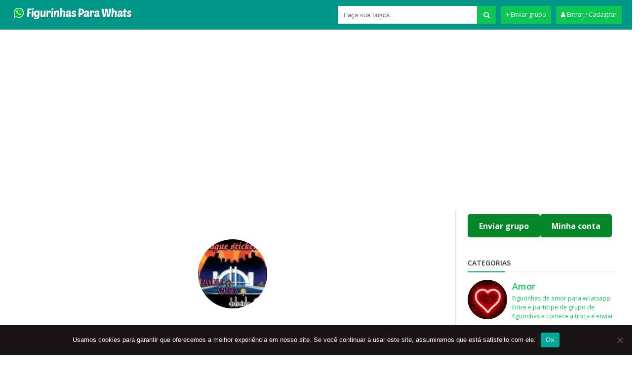

--- FILE ---
content_type: text/html; charset=UTF-8
request_url: https://figurinhasparawhats.com/league-stickers/
body_size: 28397
content:

<!DOCTYPE html>
<!--[if IE 7]>
<html class="ie ie7" lang="pt-BR"
    xmlns:og="//opengraphprotocol.org/schema/"
    xmlns:fb="//www.facebook.com/2008/fbml">
<![endif]-->
<!--[if IE 8]>
<html class="ie ie8" lang="pt-BR"
    xmlns:og="//opengraphprotocol.org/schema/"
    xmlns:fb="//www.facebook.com/2008/fbml">
<![endif]-->
<!--[if !(IE 7) | !(IE 8)  ]><!-->
<html lang="pt-BR"
    xmlns:og="//opengraphprotocol.org/schema/"
    xmlns:fb="//www.facebook.com/2008/fbml">
<!--<![endif]-->
<head>
	
	<title>LEAGUE STICKERS - Figurinhas Para WhatsApp</title>

    <meta name="keywords" content="figurinhas para whats, figurinhas para whatsapp, figurinhas para whatsapp grátis, grupo de figurinhas, figurinhas para whatsapp gratis, grupo de figurinhas wpp, links de grupo de figurinhas"/>	
    <meta name="robots" content="index, follow"/>    
    <meta charset="UTF-8" />
	<meta name="googlebot" content="all">
	<meta name="language" content="pt-br">
	<meta name="viewport" content="width=device-width">
	<link rel="stylesheet" href="https://cdnjs.cloudflare.com/ajax/libs/font-awesome/6.5.0/css/all.min.css" integrity="sha512-rdK6yE/79kAKG1cJtnvKfAT1cBRRrwnE1WqgrRkwnmGyUwXbYFXZsHHOAsaHbmqO1YrRmWrJ0+ls2Xoy3BAhww==" crossorigin="anonymous" referrerpolicy="no-referrer" />


    <script type="text/javascript">
		  WebFontConfig = {
		    google: {families: ['Open+Sans:400,400i,600,700']}
		  };
		  (function() {
		    var wf = document.createElement('script');
		    wf.src = 'https://ajax.googleapis.com/ajax/libs/webfont/1/webfont.js';
		    wf.type = 'text/javascript';
		    wf.async = 'true';
		    var s = document.getElementsByTagName('script')[0];
		    s.parentNode.insertBefore(wf, s);
		  })(); 
  	</script>

    
    <link rel="shortcut icon" href="https://figurinhasparawhats.com/wp-content/themes/tema-a57-18.08.2021/favicon.ico" type="image/x-icon" />

	<meta name='robots' content='index, follow, max-image-preview:large, max-snippet:-1, max-video-preview:-1' />
	<style>img:is([sizes="auto" i], [sizes^="auto," i]) { contain-intrinsic-size: 3000px 1500px }</style>
	
<!-- Social Warfare v4.5.6 https://warfareplugins.com - BEGINNING OF OUTPUT -->
<meta property="og:description" content="Se você curte duelos com figurinhas, vem fazer parte da nossa liga.">
<meta property="og:title" content="LEAGUE STICKERS">
<meta property="article_author" content="Ana Paula Pereira da Silva">
<meta property="article_publisher" content="Ana Paula Pereira da Silva">
<meta property="og:image" content="https://figurinhasparawhats.com/wp-content/uploads/2020/06/84f5c46a0be67b48168bdcdeec43d220.jpg">
<meta property="fb:app_id" content="529576650555031">
<meta property="og:type" content="article">
<meta property="og:url" content="https://figurinhasparawhats.com/league-stickers/">
<meta property="og:site_name" content="Figurinhas Para WhatsApp">
<meta property="article:published_time" content="2021-03-05T17:16:45-03:00">
<meta property="article:modified_time" content="2021-03-05T17:16:45-03:00">
<meta property="og:updated_time" content="2021-03-05T17:16:45-03:00">
<meta name="twitter:title" content="LEAGUE STICKERS">
<meta name="twitter:description" content="Se você curte duelos com figurinhas, vem fazer parte da nossa liga.">
<meta name="twitter:image" content="https://figurinhasparawhats.com/wp-content/uploads/2020/06/84f5c46a0be67b48168bdcdeec43d220.jpg">
<meta name="twitter:site" content="@whatsfigurinhas">
<meta name="twitter:creator" content="@whatsfigurinhas">
<meta name="twitter:card" content="summary_large_image">
<style>
	@font-face {
		font-family: "sw-icon-font";
		src:url("https://figurinhasparawhats.com/wp-content/plugins/social-warfare/assets/fonts/sw-icon-font.eot?ver=4.5.6");
		src:url("https://figurinhasparawhats.com/wp-content/plugins/social-warfare/assets/fonts/sw-icon-font.eot?ver=4.5.6#iefix") format("embedded-opentype"),
		url("https://figurinhasparawhats.com/wp-content/plugins/social-warfare/assets/fonts/sw-icon-font.woff?ver=4.5.6") format("woff"),
		url("https://figurinhasparawhats.com/wp-content/plugins/social-warfare/assets/fonts/sw-icon-font.ttf?ver=4.5.6") format("truetype"),
		url("https://figurinhasparawhats.com/wp-content/plugins/social-warfare/assets/fonts/sw-icon-font.svg?ver=4.5.6#1445203416") format("svg");
		font-weight: normal;
		font-style: normal;
		font-display:block;
	}
</style>
<!-- Social Warfare v4.5.6 https://warfareplugins.com - END OF OUTPUT -->


	<!-- This site is optimized with the Yoast SEO plugin v26.7 - https://yoast.com/wordpress/plugins/seo/ -->
	<meta name="description" content="Confira o post LEAGUE STICKERS que faz parte da categoria . Clique e confira as melhores figurinhas de WhatsApp." />
	<link rel="canonical" href="https://figurinhasparawhats.com/league-stickers/" />
	<meta property="og:locale" content="pt_BR" />
	<meta property="og:type" content="article" />
	<meta property="og:title" content="LEAGUE STICKERS - Figurinhas Para WhatsApp" />
	<meta property="og:description" content="Confira o post LEAGUE STICKERS que faz parte da categoria . Clique e confira as melhores figurinhas de WhatsApp." />
	<meta property="og:url" content="https://figurinhasparawhats.com/league-stickers/" />
	<meta property="og:site_name" content="Figurinhas Para WhatsApp" />
	<meta property="article:published_time" content="2021-03-05T20:16:45+00:00" />
	<meta property="og:image" content="https://i1.wp.com/figurinhasparawhats.com/wp-content/uploads/2020/06/84f5c46a0be67b48168bdcdeec43d220.jpg?fit=512%2C512&ssl=1" />
	<meta property="og:image:width" content="512" />
	<meta property="og:image:height" content="512" />
	<meta property="og:image:type" content="image/jpeg" />
	<meta name="author" content="Ana Paula Pereira da Silva" />
	<meta name="twitter:card" content="summary_large_image" />
	<meta name="twitter:creator" content="@whatsfigurinhas" />
	<meta name="twitter:site" content="@whatsfigurinhas" />
	<meta name="twitter:label1" content="Escrito por" />
	<meta name="twitter:data1" content="Ana Paula Pereira da Silva" />
	<script type="application/ld+json" class="yoast-schema-graph">{"@context":"https://schema.org","@graph":[{"@type":"Article","@id":"https://figurinhasparawhats.com/league-stickers/#article","isPartOf":{"@id":"https://figurinhasparawhats.com/league-stickers/"},"author":{"name":"Ana Paula Pereira da Silva","@id":"https://figurinhasparawhats.com/#/schema/person/e1a917586733fd3f28e716142c97a5af"},"headline":"LEAGUE STICKERS","datePublished":"2021-03-05T20:16:45+00:00","mainEntityOfPage":{"@id":"https://figurinhasparawhats.com/league-stickers/"},"wordCount":14,"commentCount":0,"publisher":{"@id":"https://figurinhasparawhats.com/#organization"},"image":{"@id":"https://figurinhasparawhats.com/league-stickers/#primaryimage"},"thumbnailUrl":"https://figurinhasparawhats.com/wp-content/uploads/2020/06/84f5c46a0be67b48168bdcdeec43d220.jpg","articleSection":["Figurinhas Animadas"],"inLanguage":"pt-BR","potentialAction":[{"@type":"CommentAction","name":"Comment","target":["https://figurinhasparawhats.com/league-stickers/#respond"]}]},{"@type":"WebPage","@id":"https://figurinhasparawhats.com/league-stickers/","url":"https://figurinhasparawhats.com/league-stickers/","name":"LEAGUE STICKERS - Figurinhas Para WhatsApp","isPartOf":{"@id":"https://figurinhasparawhats.com/#website"},"primaryImageOfPage":{"@id":"https://figurinhasparawhats.com/league-stickers/#primaryimage"},"image":{"@id":"https://figurinhasparawhats.com/league-stickers/#primaryimage"},"thumbnailUrl":"https://figurinhasparawhats.com/wp-content/uploads/2020/06/84f5c46a0be67b48168bdcdeec43d220.jpg","datePublished":"2021-03-05T20:16:45+00:00","description":"Confira o post LEAGUE STICKERS que faz parte da categoria . Clique e confira as melhores figurinhas de WhatsApp.","breadcrumb":{"@id":"https://figurinhasparawhats.com/league-stickers/#breadcrumb"},"inLanguage":"pt-BR","potentialAction":[{"@type":"ReadAction","target":["https://figurinhasparawhats.com/league-stickers/"]}]},{"@type":"ImageObject","inLanguage":"pt-BR","@id":"https://figurinhasparawhats.com/league-stickers/#primaryimage","url":"https://figurinhasparawhats.com/wp-content/uploads/2020/06/84f5c46a0be67b48168bdcdeec43d220.jpg","contentUrl":"https://figurinhasparawhats.com/wp-content/uploads/2020/06/84f5c46a0be67b48168bdcdeec43d220.jpg","width":512,"height":512},{"@type":"BreadcrumbList","@id":"https://figurinhasparawhats.com/league-stickers/#breadcrumb","itemListElement":[{"@type":"ListItem","position":1,"name":"Início","item":"https://figurinhasparawhats.com/"},{"@type":"ListItem","position":2,"name":"LEAGUE STICKERS"}]},{"@type":"WebSite","@id":"https://figurinhasparawhats.com/#website","url":"https://figurinhasparawhats.com/","name":"Figurinhas Para WhatsApp","description":"As Melhores Figurinhas de WhatsApp","publisher":{"@id":"https://figurinhasparawhats.com/#organization"},"potentialAction":[{"@type":"SearchAction","target":{"@type":"EntryPoint","urlTemplate":"https://figurinhasparawhats.com/?s={search_term_string}"},"query-input":{"@type":"PropertyValueSpecification","valueRequired":true,"valueName":"search_term_string"}}],"inLanguage":"pt-BR"},{"@type":"Organization","@id":"https://figurinhasparawhats.com/#organization","name":"Figurinhas para WhatsApp","url":"https://figurinhasparawhats.com/","logo":{"@type":"ImageObject","inLanguage":"pt-BR","@id":"https://figurinhasparawhats.com/#/schema/logo/image/","url":"https://figurinhasparawhats.com/wp-content/uploads/2020/06/cropped-icone-whatsapp.png","contentUrl":"https://figurinhasparawhats.com/wp-content/uploads/2020/06/cropped-icone-whatsapp.png","width":512,"height":512,"caption":"Figurinhas para WhatsApp"},"image":{"@id":"https://figurinhasparawhats.com/#/schema/logo/image/"},"sameAs":["https://x.com/whatsfigurinhas","https://br.pinterest.com/figurinhasparawhats/_created/","https://www.youtube.com/channel/UCj_eUGMcyAeOLHdoihYv46A"]},{"@type":"Person","@id":"https://figurinhasparawhats.com/#/schema/person/e1a917586733fd3f28e716142c97a5af","name":"Ana Paula Pereira da Silva","image":{"@type":"ImageObject","inLanguage":"pt-BR","@id":"https://figurinhasparawhats.com/#/schema/person/image/","url":"https://secure.gravatar.com/avatar/fdc4dd47cc36f6913d31d98d3dcb7ba26067294cf9fc52ce1e057c8fad2393f4?s=96&d=mm&r=g","contentUrl":"https://secure.gravatar.com/avatar/fdc4dd47cc36f6913d31d98d3dcb7ba26067294cf9fc52ce1e057c8fad2393f4?s=96&d=mm&r=g","caption":"Ana Paula Pereira da Silva"}}]}</script>
	<!-- / Yoast SEO plugin. -->


<link rel='dns-prefetch' href='//www.googletagmanager.com' />
<link rel='dns-prefetch' href='//stats.wp.com' />
<link rel='dns-prefetch' href='//pagead2.googlesyndication.com' />
<link rel="alternate" type="application/rss+xml" title="Feed de comentários para Figurinhas Para WhatsApp &raquo; LEAGUE STICKERS" href="https://figurinhasparawhats.com/league-stickers/feed/" />
<script type="text/javascript">
/* <![CDATA[ */
window._wpemojiSettings = {"baseUrl":"https:\/\/s.w.org\/images\/core\/emoji\/16.0.1\/72x72\/","ext":".png","svgUrl":"https:\/\/s.w.org\/images\/core\/emoji\/16.0.1\/svg\/","svgExt":".svg","source":{"concatemoji":"https:\/\/figurinhasparawhats.com\/wp-includes\/js\/wp-emoji-release.min.js?ver=6.8.3"}};
/*! This file is auto-generated */
!function(s,n){var o,i,e;function c(e){try{var t={supportTests:e,timestamp:(new Date).valueOf()};sessionStorage.setItem(o,JSON.stringify(t))}catch(e){}}function p(e,t,n){e.clearRect(0,0,e.canvas.width,e.canvas.height),e.fillText(t,0,0);var t=new Uint32Array(e.getImageData(0,0,e.canvas.width,e.canvas.height).data),a=(e.clearRect(0,0,e.canvas.width,e.canvas.height),e.fillText(n,0,0),new Uint32Array(e.getImageData(0,0,e.canvas.width,e.canvas.height).data));return t.every(function(e,t){return e===a[t]})}function u(e,t){e.clearRect(0,0,e.canvas.width,e.canvas.height),e.fillText(t,0,0);for(var n=e.getImageData(16,16,1,1),a=0;a<n.data.length;a++)if(0!==n.data[a])return!1;return!0}function f(e,t,n,a){switch(t){case"flag":return n(e,"\ud83c\udff3\ufe0f\u200d\u26a7\ufe0f","\ud83c\udff3\ufe0f\u200b\u26a7\ufe0f")?!1:!n(e,"\ud83c\udde8\ud83c\uddf6","\ud83c\udde8\u200b\ud83c\uddf6")&&!n(e,"\ud83c\udff4\udb40\udc67\udb40\udc62\udb40\udc65\udb40\udc6e\udb40\udc67\udb40\udc7f","\ud83c\udff4\u200b\udb40\udc67\u200b\udb40\udc62\u200b\udb40\udc65\u200b\udb40\udc6e\u200b\udb40\udc67\u200b\udb40\udc7f");case"emoji":return!a(e,"\ud83e\udedf")}return!1}function g(e,t,n,a){var r="undefined"!=typeof WorkerGlobalScope&&self instanceof WorkerGlobalScope?new OffscreenCanvas(300,150):s.createElement("canvas"),o=r.getContext("2d",{willReadFrequently:!0}),i=(o.textBaseline="top",o.font="600 32px Arial",{});return e.forEach(function(e){i[e]=t(o,e,n,a)}),i}function t(e){var t=s.createElement("script");t.src=e,t.defer=!0,s.head.appendChild(t)}"undefined"!=typeof Promise&&(o="wpEmojiSettingsSupports",i=["flag","emoji"],n.supports={everything:!0,everythingExceptFlag:!0},e=new Promise(function(e){s.addEventListener("DOMContentLoaded",e,{once:!0})}),new Promise(function(t){var n=function(){try{var e=JSON.parse(sessionStorage.getItem(o));if("object"==typeof e&&"number"==typeof e.timestamp&&(new Date).valueOf()<e.timestamp+604800&&"object"==typeof e.supportTests)return e.supportTests}catch(e){}return null}();if(!n){if("undefined"!=typeof Worker&&"undefined"!=typeof OffscreenCanvas&&"undefined"!=typeof URL&&URL.createObjectURL&&"undefined"!=typeof Blob)try{var e="postMessage("+g.toString()+"("+[JSON.stringify(i),f.toString(),p.toString(),u.toString()].join(",")+"));",a=new Blob([e],{type:"text/javascript"}),r=new Worker(URL.createObjectURL(a),{name:"wpTestEmojiSupports"});return void(r.onmessage=function(e){c(n=e.data),r.terminate(),t(n)})}catch(e){}c(n=g(i,f,p,u))}t(n)}).then(function(e){for(var t in e)n.supports[t]=e[t],n.supports.everything=n.supports.everything&&n.supports[t],"flag"!==t&&(n.supports.everythingExceptFlag=n.supports.everythingExceptFlag&&n.supports[t]);n.supports.everythingExceptFlag=n.supports.everythingExceptFlag&&!n.supports.flag,n.DOMReady=!1,n.readyCallback=function(){n.DOMReady=!0}}).then(function(){return e}).then(function(){var e;n.supports.everything||(n.readyCallback(),(e=n.source||{}).concatemoji?t(e.concatemoji):e.wpemoji&&e.twemoji&&(t(e.twemoji),t(e.wpemoji)))}))}((window,document),window._wpemojiSettings);
/* ]]> */
</script>

<link rel='stylesheet' id='social-warfare-block-css-css' href='https://figurinhasparawhats.com/wp-content/plugins/social-warfare/assets/js/post-editor/dist/blocks.style.build.css?ver=6.8.3' type='text/css' media='all' />
<style id='wp-emoji-styles-inline-css' type='text/css'>

	img.wp-smiley, img.emoji {
		display: inline !important;
		border: none !important;
		box-shadow: none !important;
		height: 1em !important;
		width: 1em !important;
		margin: 0 0.07em !important;
		vertical-align: -0.1em !important;
		background: none !important;
		padding: 0 !important;
	}
</style>
<link rel='stylesheet' id='wp-block-library-css' href='https://figurinhasparawhats.com/wp-includes/css/dist/block-library/style.min.css?ver=6.8.3' type='text/css' media='all' />
<style id='classic-theme-styles-inline-css' type='text/css'>
/*! This file is auto-generated */
.wp-block-button__link{color:#fff;background-color:#32373c;border-radius:9999px;box-shadow:none;text-decoration:none;padding:calc(.667em + 2px) calc(1.333em + 2px);font-size:1.125em}.wp-block-file__button{background:#32373c;color:#fff;text-decoration:none}
</style>
<link rel='stylesheet' id='mediaelement-css' href='https://figurinhasparawhats.com/wp-includes/js/mediaelement/mediaelementplayer-legacy.min.css?ver=4.2.17' type='text/css' media='all' />
<link rel='stylesheet' id='wp-mediaelement-css' href='https://figurinhasparawhats.com/wp-includes/js/mediaelement/wp-mediaelement.min.css?ver=6.8.3' type='text/css' media='all' />
<style id='jetpack-sharing-buttons-style-inline-css' type='text/css'>
.jetpack-sharing-buttons__services-list{display:flex;flex-direction:row;flex-wrap:wrap;gap:0;list-style-type:none;margin:5px;padding:0}.jetpack-sharing-buttons__services-list.has-small-icon-size{font-size:12px}.jetpack-sharing-buttons__services-list.has-normal-icon-size{font-size:16px}.jetpack-sharing-buttons__services-list.has-large-icon-size{font-size:24px}.jetpack-sharing-buttons__services-list.has-huge-icon-size{font-size:36px}@media print{.jetpack-sharing-buttons__services-list{display:none!important}}.editor-styles-wrapper .wp-block-jetpack-sharing-buttons{gap:0;padding-inline-start:0}ul.jetpack-sharing-buttons__services-list.has-background{padding:1.25em 2.375em}
</style>
<style id='global-styles-inline-css' type='text/css'>
:root{--wp--preset--aspect-ratio--square: 1;--wp--preset--aspect-ratio--4-3: 4/3;--wp--preset--aspect-ratio--3-4: 3/4;--wp--preset--aspect-ratio--3-2: 3/2;--wp--preset--aspect-ratio--2-3: 2/3;--wp--preset--aspect-ratio--16-9: 16/9;--wp--preset--aspect-ratio--9-16: 9/16;--wp--preset--color--black: #000000;--wp--preset--color--cyan-bluish-gray: #abb8c3;--wp--preset--color--white: #ffffff;--wp--preset--color--pale-pink: #f78da7;--wp--preset--color--vivid-red: #cf2e2e;--wp--preset--color--luminous-vivid-orange: #ff6900;--wp--preset--color--luminous-vivid-amber: #fcb900;--wp--preset--color--light-green-cyan: #7bdcb5;--wp--preset--color--vivid-green-cyan: #00d084;--wp--preset--color--pale-cyan-blue: #8ed1fc;--wp--preset--color--vivid-cyan-blue: #0693e3;--wp--preset--color--vivid-purple: #9b51e0;--wp--preset--gradient--vivid-cyan-blue-to-vivid-purple: linear-gradient(135deg,rgba(6,147,227,1) 0%,rgb(155,81,224) 100%);--wp--preset--gradient--light-green-cyan-to-vivid-green-cyan: linear-gradient(135deg,rgb(122,220,180) 0%,rgb(0,208,130) 100%);--wp--preset--gradient--luminous-vivid-amber-to-luminous-vivid-orange: linear-gradient(135deg,rgba(252,185,0,1) 0%,rgba(255,105,0,1) 100%);--wp--preset--gradient--luminous-vivid-orange-to-vivid-red: linear-gradient(135deg,rgba(255,105,0,1) 0%,rgb(207,46,46) 100%);--wp--preset--gradient--very-light-gray-to-cyan-bluish-gray: linear-gradient(135deg,rgb(238,238,238) 0%,rgb(169,184,195) 100%);--wp--preset--gradient--cool-to-warm-spectrum: linear-gradient(135deg,rgb(74,234,220) 0%,rgb(151,120,209) 20%,rgb(207,42,186) 40%,rgb(238,44,130) 60%,rgb(251,105,98) 80%,rgb(254,248,76) 100%);--wp--preset--gradient--blush-light-purple: linear-gradient(135deg,rgb(255,206,236) 0%,rgb(152,150,240) 100%);--wp--preset--gradient--blush-bordeaux: linear-gradient(135deg,rgb(254,205,165) 0%,rgb(254,45,45) 50%,rgb(107,0,62) 100%);--wp--preset--gradient--luminous-dusk: linear-gradient(135deg,rgb(255,203,112) 0%,rgb(199,81,192) 50%,rgb(65,88,208) 100%);--wp--preset--gradient--pale-ocean: linear-gradient(135deg,rgb(255,245,203) 0%,rgb(182,227,212) 50%,rgb(51,167,181) 100%);--wp--preset--gradient--electric-grass: linear-gradient(135deg,rgb(202,248,128) 0%,rgb(113,206,126) 100%);--wp--preset--gradient--midnight: linear-gradient(135deg,rgb(2,3,129) 0%,rgb(40,116,252) 100%);--wp--preset--font-size--small: 13px;--wp--preset--font-size--medium: 20px;--wp--preset--font-size--large: 36px;--wp--preset--font-size--x-large: 42px;--wp--preset--spacing--20: 0.44rem;--wp--preset--spacing--30: 0.67rem;--wp--preset--spacing--40: 1rem;--wp--preset--spacing--50: 1.5rem;--wp--preset--spacing--60: 2.25rem;--wp--preset--spacing--70: 3.38rem;--wp--preset--spacing--80: 5.06rem;--wp--preset--shadow--natural: 6px 6px 9px rgba(0, 0, 0, 0.2);--wp--preset--shadow--deep: 12px 12px 50px rgba(0, 0, 0, 0.4);--wp--preset--shadow--sharp: 6px 6px 0px rgba(0, 0, 0, 0.2);--wp--preset--shadow--outlined: 6px 6px 0px -3px rgba(255, 255, 255, 1), 6px 6px rgba(0, 0, 0, 1);--wp--preset--shadow--crisp: 6px 6px 0px rgba(0, 0, 0, 1);}:where(.is-layout-flex){gap: 0.5em;}:where(.is-layout-grid){gap: 0.5em;}body .is-layout-flex{display: flex;}.is-layout-flex{flex-wrap: wrap;align-items: center;}.is-layout-flex > :is(*, div){margin: 0;}body .is-layout-grid{display: grid;}.is-layout-grid > :is(*, div){margin: 0;}:where(.wp-block-columns.is-layout-flex){gap: 2em;}:where(.wp-block-columns.is-layout-grid){gap: 2em;}:where(.wp-block-post-template.is-layout-flex){gap: 1.25em;}:where(.wp-block-post-template.is-layout-grid){gap: 1.25em;}.has-black-color{color: var(--wp--preset--color--black) !important;}.has-cyan-bluish-gray-color{color: var(--wp--preset--color--cyan-bluish-gray) !important;}.has-white-color{color: var(--wp--preset--color--white) !important;}.has-pale-pink-color{color: var(--wp--preset--color--pale-pink) !important;}.has-vivid-red-color{color: var(--wp--preset--color--vivid-red) !important;}.has-luminous-vivid-orange-color{color: var(--wp--preset--color--luminous-vivid-orange) !important;}.has-luminous-vivid-amber-color{color: var(--wp--preset--color--luminous-vivid-amber) !important;}.has-light-green-cyan-color{color: var(--wp--preset--color--light-green-cyan) !important;}.has-vivid-green-cyan-color{color: var(--wp--preset--color--vivid-green-cyan) !important;}.has-pale-cyan-blue-color{color: var(--wp--preset--color--pale-cyan-blue) !important;}.has-vivid-cyan-blue-color{color: var(--wp--preset--color--vivid-cyan-blue) !important;}.has-vivid-purple-color{color: var(--wp--preset--color--vivid-purple) !important;}.has-black-background-color{background-color: var(--wp--preset--color--black) !important;}.has-cyan-bluish-gray-background-color{background-color: var(--wp--preset--color--cyan-bluish-gray) !important;}.has-white-background-color{background-color: var(--wp--preset--color--white) !important;}.has-pale-pink-background-color{background-color: var(--wp--preset--color--pale-pink) !important;}.has-vivid-red-background-color{background-color: var(--wp--preset--color--vivid-red) !important;}.has-luminous-vivid-orange-background-color{background-color: var(--wp--preset--color--luminous-vivid-orange) !important;}.has-luminous-vivid-amber-background-color{background-color: var(--wp--preset--color--luminous-vivid-amber) !important;}.has-light-green-cyan-background-color{background-color: var(--wp--preset--color--light-green-cyan) !important;}.has-vivid-green-cyan-background-color{background-color: var(--wp--preset--color--vivid-green-cyan) !important;}.has-pale-cyan-blue-background-color{background-color: var(--wp--preset--color--pale-cyan-blue) !important;}.has-vivid-cyan-blue-background-color{background-color: var(--wp--preset--color--vivid-cyan-blue) !important;}.has-vivid-purple-background-color{background-color: var(--wp--preset--color--vivid-purple) !important;}.has-black-border-color{border-color: var(--wp--preset--color--black) !important;}.has-cyan-bluish-gray-border-color{border-color: var(--wp--preset--color--cyan-bluish-gray) !important;}.has-white-border-color{border-color: var(--wp--preset--color--white) !important;}.has-pale-pink-border-color{border-color: var(--wp--preset--color--pale-pink) !important;}.has-vivid-red-border-color{border-color: var(--wp--preset--color--vivid-red) !important;}.has-luminous-vivid-orange-border-color{border-color: var(--wp--preset--color--luminous-vivid-orange) !important;}.has-luminous-vivid-amber-border-color{border-color: var(--wp--preset--color--luminous-vivid-amber) !important;}.has-light-green-cyan-border-color{border-color: var(--wp--preset--color--light-green-cyan) !important;}.has-vivid-green-cyan-border-color{border-color: var(--wp--preset--color--vivid-green-cyan) !important;}.has-pale-cyan-blue-border-color{border-color: var(--wp--preset--color--pale-cyan-blue) !important;}.has-vivid-cyan-blue-border-color{border-color: var(--wp--preset--color--vivid-cyan-blue) !important;}.has-vivid-purple-border-color{border-color: var(--wp--preset--color--vivid-purple) !important;}.has-vivid-cyan-blue-to-vivid-purple-gradient-background{background: var(--wp--preset--gradient--vivid-cyan-blue-to-vivid-purple) !important;}.has-light-green-cyan-to-vivid-green-cyan-gradient-background{background: var(--wp--preset--gradient--light-green-cyan-to-vivid-green-cyan) !important;}.has-luminous-vivid-amber-to-luminous-vivid-orange-gradient-background{background: var(--wp--preset--gradient--luminous-vivid-amber-to-luminous-vivid-orange) !important;}.has-luminous-vivid-orange-to-vivid-red-gradient-background{background: var(--wp--preset--gradient--luminous-vivid-orange-to-vivid-red) !important;}.has-very-light-gray-to-cyan-bluish-gray-gradient-background{background: var(--wp--preset--gradient--very-light-gray-to-cyan-bluish-gray) !important;}.has-cool-to-warm-spectrum-gradient-background{background: var(--wp--preset--gradient--cool-to-warm-spectrum) !important;}.has-blush-light-purple-gradient-background{background: var(--wp--preset--gradient--blush-light-purple) !important;}.has-blush-bordeaux-gradient-background{background: var(--wp--preset--gradient--blush-bordeaux) !important;}.has-luminous-dusk-gradient-background{background: var(--wp--preset--gradient--luminous-dusk) !important;}.has-pale-ocean-gradient-background{background: var(--wp--preset--gradient--pale-ocean) !important;}.has-electric-grass-gradient-background{background: var(--wp--preset--gradient--electric-grass) !important;}.has-midnight-gradient-background{background: var(--wp--preset--gradient--midnight) !important;}.has-small-font-size{font-size: var(--wp--preset--font-size--small) !important;}.has-medium-font-size{font-size: var(--wp--preset--font-size--medium) !important;}.has-large-font-size{font-size: var(--wp--preset--font-size--large) !important;}.has-x-large-font-size{font-size: var(--wp--preset--font-size--x-large) !important;}
:where(.wp-block-post-template.is-layout-flex){gap: 1.25em;}:where(.wp-block-post-template.is-layout-grid){gap: 1.25em;}
:where(.wp-block-columns.is-layout-flex){gap: 2em;}:where(.wp-block-columns.is-layout-grid){gap: 2em;}
:root :where(.wp-block-pullquote){font-size: 1.5em;line-height: 1.6;}
</style>
<link rel='stylesheet' id='cookie-notice-front-css' href='https://figurinhasparawhats.com/wp-content/plugins/cookie-notice/css/front.min.css?ver=2.5.11' type='text/css' media='all' />
<link rel='stylesheet' id='social_warfare-css' href='https://figurinhasparawhats.com/wp-content/plugins/social-warfare/assets/css/style.min.css?ver=4.5.6' type='text/css' media='all' />
<link rel='stylesheet' id='ekit-widget-styles-css' href='https://figurinhasparawhats.com/wp-content/plugins/elementskit-lite/widgets/init/assets/css/widget-styles.css?ver=3.7.8' type='text/css' media='all' />
<link rel='stylesheet' id='ekit-responsive-css' href='https://figurinhasparawhats.com/wp-content/plugins/elementskit-lite/widgets/init/assets/css/responsive.css?ver=3.7.8' type='text/css' media='all' />
<link rel='stylesheet' id='font-awesome-css' href='https://figurinhasparawhats.com/wp-content/plugins/elementor/assets/lib/font-awesome/css/font-awesome.min.css?ver=4.7.0' type='text/css' media='all' />
<link rel='stylesheet' id='style-css' href='https://figurinhasparawhats.com/wp-content/themes/tema-a57-18.08.2021/style.css?v=1.8.12' type='text/css' media='all' />
<script type="text/javascript" id="cookie-notice-front-js-before">
/* <![CDATA[ */
var cnArgs = {"ajaxUrl":"https:\/\/figurinhasparawhats.com\/wp-admin\/admin-ajax.php","nonce":"b3ad905cf1","hideEffect":"fade","position":"bottom","onScroll":false,"onScrollOffset":100,"onClick":false,"cookieName":"cookie_notice_accepted","cookieTime":2592000,"cookieTimeRejected":2592000,"globalCookie":false,"redirection":false,"cache":true,"revokeCookies":false,"revokeCookiesOpt":"automatic"};
/* ]]> */
</script>
<script type="text/javascript" src="https://figurinhasparawhats.com/wp-content/plugins/cookie-notice/js/front.min.js?ver=2.5.11" id="cookie-notice-front-js"></script>
<script type="text/javascript" src="https://figurinhasparawhats.com/wp-includes/js/jquery/jquery.min.js?ver=3.7.1" id="jquery-core-js"></script>
<script type="text/javascript" src="https://figurinhasparawhats.com/wp-includes/js/jquery/jquery-migrate.min.js?ver=3.4.1" id="jquery-migrate-js"></script>

<!-- Snippet da etiqueta do Google (gtag.js) adicionado pelo Site Kit -->
<!-- Snippet do Google Análises adicionado pelo Site Kit -->
<script type="text/javascript" src="https://www.googletagmanager.com/gtag/js?id=G-YHZVJS5W0P" id="google_gtagjs-js" async></script>
<script type="text/javascript" id="google_gtagjs-js-after">
/* <![CDATA[ */
window.dataLayer = window.dataLayer || [];function gtag(){dataLayer.push(arguments);}
gtag("set","linker",{"domains":["figurinhasparawhats.com"]});
gtag("js", new Date());
gtag("set", "developer_id.dZTNiMT", true);
gtag("config", "G-YHZVJS5W0P");
/* ]]> */
</script>
<link rel="https://api.w.org/" href="https://figurinhasparawhats.com/wp-json/" /><link rel="alternate" title="JSON" type="application/json" href="https://figurinhasparawhats.com/wp-json/wp/v2/posts/4693" /><link rel="EditURI" type="application/rsd+xml" title="RSD" href="https://figurinhasparawhats.com/xmlrpc.php?rsd" />
<meta name="generator" content="WordPress 6.8.3" />
<link rel='shortlink' href='https://figurinhasparawhats.com/?p=4693' />
<link rel="alternate" title="oEmbed (JSON)" type="application/json+oembed" href="https://figurinhasparawhats.com/wp-json/oembed/1.0/embed?url=https%3A%2F%2Ffigurinhasparawhats.com%2Fleague-stickers%2F" />
<link rel="alternate" title="oEmbed (XML)" type="text/xml+oembed" href="https://figurinhasparawhats.com/wp-json/oembed/1.0/embed?url=https%3A%2F%2Ffigurinhasparawhats.com%2Fleague-stickers%2F&#038;format=xml" />
<meta name="generator" content="Site Kit by Google 1.170.0" />	<style>img#wpstats{display:none}</style>
		<meta name="desenvolvedor" content="anetecnologia.com.br - skype: anetecnologia"/> 
        <meta property="og:title" content="LEAGUE STICKERS"/>
        <meta property="og:description" content="As Melhores Figurinhas de WhatsApp"/>
        <meta property="og:type" content="article"/>
        <meta property="og:url" content="https://figurinhasparawhats.com/league-stickers/"/>
        <meta property="og:site_name" content="Figurinhas Para WhatsApp"/>
        <meta property="og:image" content="https://figurinhasparawhats.com/wp-content/uploads/2020/06/84f5c46a0be67b48168bdcdeec43d220-150x150.jpg"/>
        
<!-- Meta-etiquetas do Google AdSense adicionado pelo Site Kit -->
<meta name="google-adsense-platform-account" content="ca-host-pub-2644536267352236">
<meta name="google-adsense-platform-domain" content="sitekit.withgoogle.com">
<!-- Fim das meta-etiquetas do Google AdSense adicionado pelo Site Kit -->
<meta name="generator" content="Elementor 3.34.1; features: additional_custom_breakpoints; settings: css_print_method-external, google_font-enabled, font_display-swap">
			<style>
				.e-con.e-parent:nth-of-type(n+4):not(.e-lazyloaded):not(.e-no-lazyload),
				.e-con.e-parent:nth-of-type(n+4):not(.e-lazyloaded):not(.e-no-lazyload) * {
					background-image: none !important;
				}
				@media screen and (max-height: 1024px) {
					.e-con.e-parent:nth-of-type(n+3):not(.e-lazyloaded):not(.e-no-lazyload),
					.e-con.e-parent:nth-of-type(n+3):not(.e-lazyloaded):not(.e-no-lazyload) * {
						background-image: none !important;
					}
				}
				@media screen and (max-height: 640px) {
					.e-con.e-parent:nth-of-type(n+2):not(.e-lazyloaded):not(.e-no-lazyload),
					.e-con.e-parent:nth-of-type(n+2):not(.e-lazyloaded):not(.e-no-lazyload) * {
						background-image: none !important;
					}
				}
			</style>
			
<!-- Código do Google Adsense adicionado pelo Site Kit -->
<script type="text/javascript" async="async" src="https://pagead2.googlesyndication.com/pagead/js/adsbygoogle.js?client=ca-pub-9684701772829340&amp;host=ca-host-pub-2644536267352236" crossorigin="anonymous"></script>

<!-- Fim do código do Google AdSense adicionado pelo Site Kit -->
<link rel="icon" href="https://figurinhasparawhats.com/wp-content/uploads/2020/06/cropped-icone-whatsapp-32x32.png" sizes="32x32" />
<link rel="icon" href="https://figurinhasparawhats.com/wp-content/uploads/2020/06/cropped-icone-whatsapp-192x192.png" sizes="192x192" />
<link rel="apple-touch-icon" href="https://figurinhasparawhats.com/wp-content/uploads/2020/06/cropped-icone-whatsapp-180x180.png" />
<meta name="msapplication-TileImage" content="https://figurinhasparawhats.com/wp-content/uploads/2020/06/cropped-icone-whatsapp-270x270.png" />
   
    
    <script type="text/javascript">
        window.site_url = 'https://figurinhasparawhats.com';
    </script>
	
	<style>
		.aneTemaF8266d7f_De3201 li {
			width: 100%;
		}
		
		.aneTemaF8266d7f_523d9a li {
			width: 100%;
		}
	</style>
	
	
<!-- Banner Popup -->
<div id="popup-banner" style="
  position: fixed;
  top: 0; left: 0;
  width: 100vw; height: 100vh;
  background-color: rgba(0, 0, 0, 0.5);
  display: none;
  align-items: center; justify-content: center;
  z-index: 9999;">
  
  <div style="
    background: #0e6cbe;
    color: white;
    padding: 30px;
    border-radius: 10px;
    width: 320px;
    text-align: center;
    position: relative;
    box-shadow: 0 0 20px rgba(0,0,0,0.3);">

    <!-- Botão de Fechar -->
    <button onclick="fecharBanner()" 
      aria-label="Fechar popup"
      style="
        position:absolute; top:10px; right:10px;
        width: 36px; height: 36px;
        font-size: 22px;
        color: white;
        background: none;
        border: 2px solid white;
        border-radius: 50%;
        cursor: pointer;
        line-height: 28px;
        text-align: center;
        padding: 0;
        transition: background 0.3s;">
      ×
    </button>

    <!-- Logo Atualizada -->
    <div style="width: 100%; max-width: 120px; margin: 0 auto 15px;">
      <img src="https://gruposdewhatss.app/wp-content/uploads/2025/06/divulgadorlink.png" 
           alt="Logo Divulgador de Links" 
           style="width: 100%; height: auto; display: block;">
    </div>

    <!-- Título -->
    <h2 style="margin: 10px 0;">Quer divulgar mais?</h2>

    <!-- Texto -->
    <p>Junte-se ao nosso canal e encontre as melhores oportunidades para divulgar seus links com mais alcance!</p>

    <!-- Botão Atualizado -->
    <a href="https://t.me/divulgacaodelinksgratis" 
       target="_blank" 
       rel="nofollow" 
       onclick="fecharBanner()" 
       style="
        display: inline-block;
        margin-top: 20px;
        padding: 12px 20px;
        background-color: #00c853;
        color: white;
        border-radius: 8px;
        text-decoration: none;
        font-weight: bold;">
        Acessar Canal
    </a>
  </div>
</div>

<script>
// Fechar o banner manualmente
function fecharBanner() {
  const popup = document.getElementById('popup-banner');
  if (popup) popup.style.display = 'none';
}

// Exibir com controle de frequência (máximo 5 vezes por dia)
setTimeout(() => {
  const maxViewsPerDay = 5;
  const today = new Date().toISOString().split('T')[0];
  const bannerData = JSON.parse(localStorage.getItem('bannerViewsData')) || {};

  if (bannerData.date !== today) {
    bannerData.views = 0;
    bannerData.date = today;
  }

  if (bannerData.views < maxViewsPerDay) {
    document.getElementById('popup-banner').style.display = 'flex';
    bannerData.views++;
    localStorage.setItem('bannerViewsData', JSON.stringify(bannerData));
  }
}, 8000); // Delay de 8 segundos
</script>
	
	
</head>
<body>

<div class="aneTemaF8266d7f_85e356" id="menuFundo" onclick="mostraDiv('menuFundo')"></div>

<header class="aneTemaF8266d7f_186811" id="topo">
	<div class="aneTemaF8266d7f_6d4d19">
		<div class="aneTemaF8266d7f_B49243">
			<button type="button" class="aneTemaF8266d7f_00c867" id="botao-menu" onclick="mostraDiv('menu-mobile')"><i class="fa fa-bars"></i></button>

		 	<a title="Figurinhas Para WhatsApp" href="https://figurinhasparawhats.com" class="topo-logo">
		 		<img class="classLogoImagem" src="https://figurinhasparawhats.com/wp-content/uploads/2021/09/figurinhas-para-whats-20.png" alt="Figurinhas Para WhatsApp" />		 	</a>

			<button type="button" class="aneTemaF8266d7f_5c091f" onclick="mostraDiv('busca')"><i class="fa fa-search"></i></button>
		</div>

		<a class="aneTemaF8266d7f_1da8d2 aneTemaF8266d7f_168bf1" href="https://figurinhasparawhats.com/minha-conta" title="Minha Conta"><i class="fa fa-user"></i> Entrar / Cadastrar</a>
		<a class="aneTemaF8266d7f_1da8d2 aneTemaF8266d7f_168bf1 aneTemaF8266d7f_1da8d2Busca" href="https://figurinhasparawhats.com/minha-conta?grupo" title="Enviar grupo">+ Enviar grupo</a>

		<div class="aneTemaF8266d7f_F10d64" id="busca">
	   		<form method="get" action="https://figurinhasparawhats.com">
	        	<input type="text" name="s" placeholder="Faça sua busca..." value="" />
	            <button type="submit"><i class="fa fa-search"></i></button>
	     	</form>
	  	</div>

		<div class="aneTemaF8266d7f_6264d9"></div>
	  	
	  	<div class="aneTemaF8266d7f_0d06ab">
	  	    <a class="aneTemaF8266d7f_168bf1" href="https://figurinhasparawhats.com/minha-conta?grupo" title="Enviar grupo">+ Enviar grupo</a>
	  	</div>
		
		<div class="aneTemaF8266d7f_6264d9"></div>
	</div>
</header>

<div class="aneTemaF8266d7f_941eb5" id="menu-mobile">
	<div class="form-group">
		<a class="aneTemaF8266d7f_168bf1 btn-block" href="https://figurinhasparawhats.com/minha-conta" title="Minha Conta"><i class="fa fa-user"></i> Entrar / Cadastrar</a>
	</div>
	<div class="form-group">
		<a class="aneTemaF8266d7f_168bf1 btn-block" href="https://figurinhasparawhats.com/minha-conta?grupo" title="Enviar grupo">+ Enviar grupo</a>
	</div>

	<ul class="aneTemaF8266d7f_E97489"> 
        
            <li> 
                <a href="https://figurinhasparawhats.com/categoria/abraco/" title="Abraço"> 
                    <img src="https://figurinhasparawhats.com/wp-content/uploads/2020/12/figurinhas-de-abraco.jpg" alt="Abraço"> 
                    <span>Abraço</span>
                </a>
            </li> 
            
            <li> 
                <a href="https://figurinhasparawhats.com/categoria/agradecimento/" title="Agradecimento"> 
                    <img src="https://figurinhasparawhats.com/wp-content/uploads/2021/12/figurinhas-de-agradecimento.jpg" alt="Agradecimento"> 
                    <span>Agradecimento</span>
                </a>
            </li> 
            
            <li> 
                <a href="https://figurinhasparawhats.com/categoria/amem/" title="Amém"> 
                    <img src="https://figurinhasparawhats.com/wp-content/uploads/2020/12/figurinhas-de-amem.jpg" alt="Amém"> 
                    <span>Amém</span>
                </a>
            </li> 
            
            <li> 
                <a href="https://figurinhasparawhats.com/categoria/amor/" title="Amor"> 
                    <img src="https://figurinhasparawhats.com/wp-content/uploads/2020/06/figurinhas-de-amor.jpg" alt="Amor"> 
                    <span>Amor</span>
                </a>
            </li> 
            
            <li> 
                <a href="https://figurinhasparawhats.com/categoria/animais/" title="Animais"> 
                    <img src="https://figurinhasparawhats.com/wp-content/uploads/2020/10/figurinhas-de-animais.jpg" alt="Animais"> 
                    <span>Animais</span>
                </a>
            </li> 
            
            <li> 
                <a href="https://figurinhasparawhats.com/categoria/anime/" title="Anime"> 
                    <img src="https://figurinhasparawhats.com/wp-content/uploads/2020/06/figurinhas-anime-whatsapp.jpg" alt="Anime"> 
                    <span>Anime</span>
                </a>
            </li> 
            
            <li> 
                <a href="https://figurinhasparawhats.com/categoria/aniversario/" title="Aniversário"> 
                    <img src="https://figurinhasparawhats.com/wp-content/uploads/2020/06/figurinhas-de-aniversário.jpg" alt="Aniversário"> 
                    <span>Aniversário</span>
                </a>
            </li> 
            
            <li> 
                <a href="https://figurinhasparawhats.com/categoria/ano-novo/" title="Ano Novo"> 
                    <img src="https://figurinhasparawhats.com/wp-content/uploads/2020/12/Figurinhas-de-ano-novo.jpg" alt="Ano Novo"> 
                    <span>Ano Novo</span>
                </a>
            </li> 
            
            <li> 
                <a href="https://figurinhasparawhats.com/categoria/aplicativos-de-figurinhas/" title="Aplicativos de Figurinhas"> 
                    <img src="https://figurinhasparawhats.com/wp-content/uploads/2021/12/aplicativos-de-figurinhas.jpg" alt="Aplicativos de Figurinhas"> 
                    <span>Aplicativos de Figurinhas</span>
                </a>
            </li> 
            
            <li> 
                <a href="https://figurinhasparawhats.com/categoria/bebe/" title="Bebe"> 
                    <img src="https://figurinhasparawhats.com/wp-content/uploads/2020/10/figurinhas-bebe.jpg" alt="Bebe"> 
                    <span>Bebe</span>
                </a>
            </li> 
            
            <li> 
                <a href="https://figurinhasparawhats.com/categoria/beijo/" title="Beijo"> 
                    <img src="https://figurinhasparawhats.com/wp-content/uploads/2020/12/figurinhas-de-beijo.jpg" alt="Beijo"> 
                    <span>Beijo</span>
                </a>
            </li> 
            
            <li> 
                <a href="https://figurinhasparawhats.com/categoria/blog/" title="Blog"> 
                    <img src="https://figurinhasparawhats.com/wp-content/uploads/2020/12/blog.jpg" alt="Blog"> 
                    <span>Blog</span>
                </a>
            </li> 
            
            <li> 
                <a href="https://figurinhasparawhats.com/categoria/boa-noite/" title="Boa Noite"> 
                    <img src="https://figurinhasparawhats.com/wp-content/uploads/2020/06/figurinhas-de-boa-noite.jpg" alt="Boa Noite"> 
                    <span>Boa Noite</span>
                </a>
            </li> 
            
            <li> 
                <a href="https://figurinhasparawhats.com/categoria/boa-tarde/" title="Boa Tarde"> 
                    <img src="https://figurinhasparawhats.com/wp-content/uploads/2020/06/figurinhas-de-boa-tarde.jpg" alt="Boa Tarde"> 
                    <span>Boa Tarde</span>
                </a>
            </li> 
            
            <li> 
                <a href="https://figurinhasparawhats.com/categoria/bom-dia/" title="Bom Dia"> 
                    <img src="https://figurinhasparawhats.com/wp-content/uploads/2020/06/figurinhas-de-bom-dia.jpg" alt="Bom Dia"> 
                    <span>Bom Dia</span>
                </a>
            </li> 
            
            <li> 
                <a href="https://figurinhasparawhats.com/categoria/cachorro/" title="Cachorro"> 
                    <img src="https://figurinhasparawhats.com/wp-content/uploads/2021/12/figurinhas-de-cachorro.jpg" alt="Cachorro"> 
                    <span>Cachorro</span>
                </a>
            </li> 
            
            <li> 
                <a href="https://figurinhasparawhats.com/categoria/cantadas/" title="Cantadas"> 
                    <img src="https://figurinhasparawhats.com/wp-content/uploads/2021/12/figurinhas-de-cantadas.jpg" alt="Cantadas"> 
                    <span>Cantadas</span>
                </a>
            </li> 
            
            <li> 
                <a href="https://figurinhasparawhats.com/categoria/casal/" title="Casal"> 
                    <img src="https://figurinhasparawhats.com/wp-content/uploads/2020/12/Figurinhas-de-casal.jpg" alt="Casal"> 
                    <span>Casal</span>
                </a>
            </li> 
            
            <li> 
                <a href="https://figurinhasparawhats.com/categoria/coracao/" title="Coração"> 
                    <img src="https://figurinhasparawhats.com/wp-content/uploads/2020/10/figurinhas-de-coracao.jpg" alt="Coração"> 
                    <span>Coração</span>
                </a>
            </li> 
            
            <li> 
                <a href="https://figurinhasparawhats.com/categoria/desenhos/" title="Desenhos"> 
                    <img src="https://figurinhasparawhats.com/wp-content/uploads/2020/10/figurinhas-de-desenhos.jpg" alt="Desenhos"> 
                    <span>Desenhos</span>
                </a>
            </li> 
            
            <li> 
                <a href="https://figurinhasparawhats.com/categoria/diversas/" title="Diversas"> 
                    <img src="https://figurinhasparawhats.com/wp-content/uploads/2021/01/Figurinhas-diversas.jpg" alt="Diversas"> 
                    <span>Diversas</span>
                </a>
            </li> 
            
            <li> 
                <a href="https://figurinhasparawhats.com/categoria/emoji/" title="Emoji"> 
                    <img src="https://figurinhasparawhats.com/wp-content/uploads/2020/06/figurinhas-emoji.jpg" alt="Emoji"> 
                    <span>Emoji</span>
                </a>
            </li> 
            
            <li> 
                <a href="https://figurinhasparawhats.com/categoria/engracadas/" title="Engraçadas"> 
                    <img src="https://figurinhasparawhats.com/wp-content/uploads/2020/06/figurinhas-engraçadas.jpg" alt="Engraçadas"> 
                    <span>Engraçadas</span>
                </a>
            </li> 
            
            <li> 
                <a href="https://figurinhasparawhats.com/categoria/evangelicas/" title="Evangélicas"> 
                    <img src="https://figurinhasparawhats.com/wp-content/uploads/2020/06/figurinhas-evangélicas.jpg" alt="Evangélicas"> 
                    <span>Evangélicas</span>
                </a>
            </li> 
            
            <li> 
                <a href="https://figurinhasparawhats.com/categoria/figurinhas-animadas/" title="Figurinhas Animadas"> 
                    <img src="https://figurinhasparawhats.com/wp-content/uploads/2021/01/Figurinhas-Animadas.jpg" alt="Figurinhas Animadas"> 
                    <span>Figurinhas Animadas</span>
                </a>
            </li> 
            
            <li> 
                <a href="https://figurinhasparawhats.com/categoria/18/" title="Figurinhas para WhatsApp +18"> 
                    <img src="https://figurinhasparawhats.com/wp-content/uploads/2020/07/figurinhas-18.jpg" alt="Figurinhas para WhatsApp +18"> 
                    <span>Figurinhas para WhatsApp +18</span>
                </a>
            </li> 
            
            <li> 
                <a href="https://figurinhasparawhats.com/categoria/fofas/" title="Fofas"> 
                    <img src="https://figurinhasparawhats.com/wp-content/uploads/2020/06/figurinhas-fofas.jpg" alt="Fofas"> 
                    <span>Fofas</span>
                </a>
            </li> 
            
            <li> 
                <a href="https://figurinhasparawhats.com/categoria/frases/" title="Frases"> 
                    <img src="https://figurinhasparawhats.com/wp-content/uploads/2020/06/figurinhas-com-frases.jpg" alt="Frases"> 
                    <span>Frases</span>
                </a>
            </li> 
            
            <li> 
                <a href="https://figurinhasparawhats.com/categoria/futebol/" title="Futebol"> 
                    <img src="https://figurinhasparawhats.com/wp-content/uploads/2020/06/figurinhas-de-futebol.jpg" alt="Futebol"> 
                    <span>Futebol</span>
                </a>
            </li> 
            
            <li> 
                <a href="https://figurinhasparawhats.com/categoria/games/" title="Games"> 
                    <img src="https://figurinhasparawhats.com/wp-content/uploads/2020/10/figurinhas-de-games.jpg" alt="Games"> 
                    <span>Games</span>
                </a>
            </li> 
            
            <li> 
                <a href="https://figurinhasparawhats.com/categoria/gato/" title="Gato"> 
                    <img src="https://figurinhasparawhats.com/wp-content/uploads/2021/12/figurinhas-de-gato.jpg" alt="Gato"> 
                    <span>Gato</span>
                </a>
            </li> 
            
            <li> 
                <a href="https://figurinhasparawhats.com/categoria/grupo/" title="Grupo"> 
                    <img src="https://figurinhasparawhats.com/wp-content/uploads/2020/06/figurinhas-grupo-whatsapp.jpg" alt="Grupo"> 
                    <span>Grupo</span>
                </a>
            </li> 
            
            <li> 
                <a href="https://figurinhasparawhats.com/categoria/luto/" title="Luto"> 
                    <img src="https://figurinhasparawhats.com/wp-content/uploads/2020/10/figurinhas-de-luto.jpg" alt="Luto"> 
                    <span>Luto</span>
                </a>
            </li> 
            
            <li> 
                <a href="https://figurinhasparawhats.com/categoria/memes/" title="Memes"> 
                    <img src="https://figurinhasparawhats.com/wp-content/uploads/2020/06/figurinhas-whatsapp-memes.jpg" alt="Memes"> 
                    <span>Memes</span>
                </a>
            </li> 
            
            <li> 
                <a href="https://figurinhasparawhats.com/categoria/mensagem-de-figurinhas/" title="Mensagem"> 
                    <img src="https://figurinhasparawhats.com/wp-content/uploads/2021/07/mensagem-de-figurinhas.jpg" alt="Mensagem"> 
                    <span>Mensagem</span>
                </a>
            </li> 
            
            <li> 
                <a href="https://figurinhasparawhats.com/categoria/musicas/" title="Músicas"> 
                    <img src="https://figurinhasparawhats.com/wp-content/uploads/2020/12/figurinhas-de-musicas.jpg" alt="Músicas"> 
                    <span>Músicas</span>
                </a>
            </li> 
            
            <li> 
                <a href="https://figurinhasparawhats.com/categoria/namorados/" title="Namorados"> 
                    <img src="https://figurinhasparawhats.com/wp-content/uploads/2020/12/Figurinhas-de-namorados.jpg" alt="Namorados"> 
                    <span>Namorados</span>
                </a>
            </li> 
            
            <li> 
                <a href="https://figurinhasparawhats.com/categoria/natal/" title="Natal"> 
                    <img src="https://figurinhasparawhats.com/wp-content/uploads/2020/10/figurinhas-de-natal.jpg" alt="Natal"> 
                    <span>Natal</span>
                </a>
            </li> 
            
            <li> 
                <a href="https://figurinhasparawhats.com/categoria/pacotes-de-figurinhas/" title="Pacotes"> 
                    <img src="https://figurinhasparawhats.com/wp-content/uploads/2021/07/pacotes-de-figurinhas.jpg" alt="Pacotes"> 
                    <span>Pacotes</span>
                </a>
            </li> 
            
            <li> 
                <a href="https://figurinhasparawhats.com/categoria/parabens/" title="Parabéns"> 
                    <img src="https://figurinhasparawhats.com/wp-content/uploads/2020/12/figurinha-de-parabens.jpg" alt="Parabéns"> 
                    <span>Parabéns</span>
                </a>
            </li> 
            
            <li> 
                <a href="https://figurinhasparawhats.com/categoria/pocoyo/" title="Pocoyo"> 
                    <img src="https://figurinhasparawhats.com/wp-content/uploads/2020/06/figurinhas-do-pocoyo.jpg" alt="Pocoyo"> 
                    <span>Pocoyo</span>
                </a>
            </li> 
            
            <li> 
                <a href="https://figurinhasparawhats.com/categoria/romanticas/" title="Românticas"> 
                    <img src="https://figurinhasparawhats.com/wp-content/uploads/2020/06/figurinhas-apaixonadas.jpg" alt="Românticas"> 
                    <span>Românticas</span>
                </a>
            </li> 
            
            <li> 
                <a href="https://figurinhasparawhats.com/categoria/saudade/" title="Saudade"> 
                    <img src="https://figurinhasparawhats.com/wp-content/uploads/2020/12/figurinhas-de-saudade.jpg" alt="Saudade"> 
                    <span>Saudade</span>
                </a>
            </li> 
            
            <li> 
                <a href="https://figurinhasparawhats.com/categoria/series-e-filmes/" title="Séries e Filmes"> 
                    <img src="https://figurinhasparawhats.com/wp-content/uploads/2021/12/Figurinhas-de-Series-e-Filmes.jpg" alt="Séries e Filmes"> 
                    <span>Séries e Filmes</span>
                </a>
            </li> 
            
            <li> 
                <a href="https://figurinhasparawhats.com/categoria/telegram/" title="Telegram"> 
                    <img src="https://figurinhasparawhats.com/wp-content/uploads/2020/06/figurinhas-telegram.jpg" alt="Telegram"> 
                    <span>Telegram</span>
                </a>
            </li> 
            
            <li> 
                <a href="https://figurinhasparawhats.com/categoria/figurinhas-triste/" title="Triste"> 
                    <img src="https://figurinhasparawhats.com/wp-content/uploads/2021/12/figurinhas-triste.jpg" alt="Triste"> 
                    <span>Triste</span>
                </a>
            </li> 
            
            <li> 
                <a href="https://figurinhasparawhats.com/categoria/videos/" title="Vídeos"> 
                    <img src="https://figurinhasparawhats.com/wp-content/uploads/2021/12/videos.jpg" alt="Vídeos"> 
                    <span>Vídeos</span>
                </a>
            </li> 
                </ul>
</div>

                <ul class="aneTemaF8266d7f_De3201">
                    <li class=""><script async src="https://pagead2.googlesyndication.com/pagead/js/adsbygoogle.js?client=ca-pub-9684701772829340"
     crossorigin="anonymous"></script>
<!-- Ads.Mob 300x250 -->
<ins class="adsbygoogle"
     style="display:block"
     data-ad-client="ca-pub-9684701772829340"
     data-ad-slot="4085551911"
     data-ad-format="auto"></ins>
<script>
     (adsbygoogle = window.adsbygoogle || []).push({});
</script></li><li class="">    <script>(function(d,z,s){s.src='https://'+d+'/401/'+z;try{(document.body||document.documentElement).appendChild(s)}catch(e){}})('ptichoolsougn.net',5243719,document.createElement('script'))</script></li><li class=""><script>(function(d,z,s){s.src='https://'+d+'/401/'+z;try{(document.body||document.documentElement).appendChild(s)}catch(e){}})('wugroansaghadry.com',8068047,document.createElement('script'))</script></li>                </ul>
                 
<div class="aneTemaF8266d7f_6d4d19">
    <div class="aneTemaF8266d7f_Dcad15">
        <div class="aneTemaF8266d7f_132d5f">
            			
        	<script>
        		window.totalCompartilhar = 1;
        	</script>
		
            
                    <div class="aneTemaF8266d7f_606bfa">
                        <div class="aneTemaF8266d7f_73c94b" style="">
                            <img src="https://figurinhasparawhats.com/wp-content/uploads/2020/06/84f5c46a0be67b48168bdcdeec43d220-160x160.jpg" />
                        </div>

                        <h1 class="aneTemaF8266d7f_432bec">LEAGUE STICKERS</h1>

                        <ul class="aneTemaF8266d7f_A72ebf">
                            <li><i class="fa fa-user"></i> Ana</li>
                            <li><i class="fa fa-calendar"></i> 05/03/2021</li>
                            <li><i class="fa fa-eye"></i> 184 views</li>
                            <li><i class="fa fa-flag"></i> <a href="https://figurinhasparawhats.com/contato?erro_grupo=4693" title="Informar erro">Informar erro</a></li>
                        </ul>




                                        <ul class="aneTemaF8266d7f_De3201">
                    <li class=""><script async src="https://pagead2.googlesyndication.com/pagead/js/adsbygoogle.js?client=ca-pub-9684701772829340"
     crossorigin="anonymous"></script>
<!-- Ads.Mob 300x250 -->
<ins class="adsbygoogle"
     style="display:inline-block;width:300px;height:250px"
     data-ad-client="ca-pub-9684701772829340"
     data-ad-slot="4085551911"></ins>
<script>
     (adsbygoogle = window.adsbygoogle || []).push({});
</script></li>                </ul>
                					

                        <div class="classGrupoTexto">
                            <div class="swp_social_panel swp_horizontal_panel swp_flat_fresh  swp_default_full_color swp_other_full_color swp_individual_full_color scale-100 scale-full_width" data-min-width="1100" data-float-color="#ffffff" data-float="none" data-float-mobile="none" data-transition="slide" data-post-id="4693" ><div class="nc_tweetContainer swp_share_button total_shares total_sharesalt" ><span class="swp_count ">0 <span class="swp_label">Compart.</span></span></div><div class="nc_tweetContainer swp_share_button swp_facebook" data-network="facebook"><a class="nc_tweet swp_share_link" rel="nofollow noreferrer noopener" target="_blank" href="https://www.facebook.com/share.php?u=https%3A%2F%2Ffigurinhasparawhats.com%2Fleague-stickers%2F" data-link="https://www.facebook.com/share.php?u=https%3A%2F%2Ffigurinhasparawhats.com%2Fleague-stickers%2F"><span class="swp_count swp_hide"><span class="iconFiller"><span class="spaceManWilly"><i class="sw swp_facebook_icon"></i><span class="swp_share">Compartilhar</span></span></span></span></a></div><div class="nc_tweetContainer swp_share_button swp_pinterest" data-network="pinterest"><a rel="nofollow noreferrer noopener" class="nc_tweet swp_share_link noPop" href="https://pinterest.com/pin/create/button/?url=https%3A%2F%2Ffigurinhasparawhats.com%2Fleague-stickers%2F" onClick="event.preventDefault(); 
							var e=document.createElement('script');
							e.setAttribute('type','text/javascript');
							e.setAttribute('charset','UTF-8');
							e.setAttribute('src','//assets.pinterest.com/js/pinmarklet.js?r='+Math.random()*99999999);
							document.body.appendChild(e);
						" ><span class="swp_count swp_hide"><span class="iconFiller"><span class="spaceManWilly"><i class="sw swp_pinterest_icon"></i><span class="swp_share">Pin</span></span></span></span></a></div><div class="nc_tweetContainer swp_share_button swp_twitter" data-network="twitter"><a class="nc_tweet swp_share_link" rel="nofollow noreferrer noopener" target="_blank" href="https://twitter.com/intent/tweet?text=LEAGUE+STICKERS&url=https%3A%2F%2Ffigurinhasparawhats.com%2Fleague-stickers%2F&via=whatsfigurinhas" data-link="https://twitter.com/intent/tweet?text=LEAGUE+STICKERS&url=https%3A%2F%2Ffigurinhasparawhats.com%2Fleague-stickers%2F&via=whatsfigurinhas"><span class="swp_count swp_hide"><span class="iconFiller"><span class="spaceManWilly"><i class="sw swp_twitter_icon"></i><span class="swp_share">Twittar</span></span></span></span></a></div><div class="nc_tweetContainer swp_share_button swp_whatsapp" data-network="whatsapp"><a class="nc_tweet swp_share_link" rel="nofollow noreferrer noopener" target="_blank" href="https://api.whatsapp.com/send?text=https%3A%2F%2Ffigurinhasparawhats.com%2Fleague-stickers%2F" data-link="https://api.whatsapp.com/send?text=https%3A%2F%2Ffigurinhasparawhats.com%2Fleague-stickers%2F"><span class="swp_count swp_hide"><span class="iconFiller"><span class="spaceManWilly"><i class="sw swp_whatsapp_icon"></i><span class="swp_share">WhatsApp</span></span></span></span></a></div><div class="nc_tweetContainer swp_share_button swp_reddit" data-network="reddit"><a class="nc_tweet swp_share_link" rel="nofollow noreferrer noopener" target="_blank" href="https://www.reddit.com/submit?url=https%3A%2F%2Ffigurinhasparawhats.com%2Fleague-stickers%2F" data-link="https://www.reddit.com/submit?url=https%3A%2F%2Ffigurinhasparawhats.com%2Fleague-stickers%2F"><span class="swp_count swp_hide"><span class="iconFiller"><span class="spaceManWilly"><i class="sw swp_reddit_icon"></i><span class="swp_share">Reddit</span></span></span></span></a></div><div class="nc_tweetContainer swp_share_button swp_linkedin" data-network="linkedin"><a class="nc_tweet swp_share_link" rel="nofollow noreferrer noopener" target="_blank" href="https://www.linkedin.com/cws/share?url=https%3A%2F%2Ffigurinhasparawhats.com%2Fleague-stickers%2F" data-link="https://www.linkedin.com/cws/share?url=https%3A%2F%2Ffigurinhasparawhats.com%2Fleague-stickers%2F"><span class="swp_count swp_hide"><span class="iconFiller"><span class="spaceManWilly"><i class="sw swp_linkedin_icon"></i><span class="swp_share">Compartilhar</span></span></span></span></a></div><div class="nc_tweetContainer swp_share_button swp_telegram" data-network="telegram"><a class="nc_tweet swp_share_link" rel="nofollow noreferrer noopener" target="_blank" href="https://telegram.me/share/url?url=https%3A%2F%2Ffigurinhasparawhats.com%2Fleague-stickers%2F&text=LEAGUE+STICKERS" data-link="https://telegram.me/share/url?url=https%3A%2F%2Ffigurinhasparawhats.com%2Fleague-stickers%2F&text=LEAGUE+STICKERS"><span class="swp_count swp_hide"><span class="iconFiller"><span class="spaceManWilly"><i class="sw swp_telegram_icon"></i><span class="swp_share">Telegram</span></span></span></span></a></div><div class="nc_tweetContainer swp_share_button swp_email" data-network="email"><a class="nc_tweet noPop swp_share_link" rel="nofollow noreferrer noopener" href="mailto:?subject=LEAGUE%20STICKERS&body=Se%20voc%C3%AA%20curte%20duelos%20com%20figurinhas%2C%20vem%20fazer%20parte%20da%20nossa%20liga.%0D%0A%0D%0ARead More Here: %20https%3A%2F%2Ffigurinhasparawhats.com%2Fleague-stickers%2F" target="_blank"><span class="swp_count swp_hide"><span class="iconFiller"><span class="spaceManWilly"><i class="sw swp_email_icon"></i><span class="swp_share">Email</span></span></span></span></a></div></div><p>Se voc&ecirc; curte duelos com figurinhas, vem fazer parte da nossa liga.</p>

<div class="swp-content-locator"></div> 
                        </div>

                        						
   
						

<div class="form-group">
    <a href="https://chat.whatsapp.com/invite/DEL1TAYOCPfEWbOFLlFa4H" 
       class="btn btn-success btn-block" 
       target="_blank">
        <strong>ENTRAR NO GRUPO</strong>
    </a>
</div>

<!-- Exibe a mensagem de aviso abaixo do botão -->
					
						
						
		<p>
		Está procurando figurinhas para deixar suas conversas mais engraçadas, expressivas ou criativas? Este grupo LEAGUE STICKERS reúne pessoas que adoram compartilhar figurinhas exclusivas, engraçadas, de memes, personagens e muito mais. Ao entrar, você terá acesso a conteúdos atualizados diariamente, além de poder enviar suas próprias figurinhas para a galera. Este grupo foi publicado no dia 05/03/2021 e já teve 184 visualizações
						</p>					
						
<p>
	Os <a href="/"><strong>grupos de figurinhas para WhatsApp</strong></a> são espaços onde usuários compartilham figurinhas prontas para adicionar ao seu aplicativo. Aqui você encontra desde figurinhas engraçadas até temáticas como futebol, filmes, frases motivacionais e muito mais. É uma ótima opção para quem gosta de personalizar as conversas com humor e estilo.
						</p>
<p>
	Ao entrar neste grupo de figurinhas para WhatsApp, você estará se conectando com pessoas que gostam de inovar na hora de conversar. Aqui você pode baixar figurinhas incríveis, interagir com outros membros e até pedir sugestões. Um espaço leve, seguro e cheio de bom humor para turbinar suas conversas diárias.
						</p>						

						
                                            <ul class="aneTemaF8266d7f_De3201">
                    <li class="aneTemaF8266d7f_2d971c"><script async src="https://pagead2.googlesyndication.com/pagead/js/adsbygoogle.js?client=ca-pub-9684701772829340"
     crossorigin="anonymous"></script>
<!-- Ads.Mob 300x250 -->
<ins class="adsbygoogle"
     style="display:block"
     data-ad-client="ca-pub-9684701772829340"
     data-ad-slot="4085551911"
     data-ad-format="auto"></ins>
<script>
     (adsbygoogle = window.adsbygoogle || []).push({});
</script></li>                </ul>
                
                            <div class="aneTemaF8266d7f_Bfe12f">
                                <span><i class="fa fa-folder"></i></span> <a href="https://figurinhasparawhats.com/categoria/figurinhas-animadas/" title="Figurinhas Animadas">Figurinhas Animadas</a>                            </div>
                            						
<center><script async src="https://pagead2.googlesyndication.com/pagead/js/adsbygoogle.js?client=ca-pub-9684701772829340"
     crossorigin="anonymous"></script>
<!-- Ads.Mob 300x250 -->
<ins class="adsbygoogle"
     style="display:inline-block;width:300px;height:250px"
     data-ad-client="ca-pub-9684701772829340"
     data-ad-slot="4085551911"></ins>
<script>
     (adsbygoogle = window.adsbygoogle || []).push({});
</script></center>

                        <div class="aneTemaF8266d7f_6264d9"></div>
                    </div>

                    <div class="aneTemaF8266d7f_Ff0660">
                        <h2>Grupos relacionados</h2>
                    </div>

                                            <div class="aneTemaF8266d7f_Beafff">
                            <ul class="aneTemaF8266d7f_035c39">
                                
        <li>
            <div class="aneTemaF8266d7f_523d9a">
								
                <div class="aneTemaF8266d7f_0dd7cf">
                    <a href="https://figurinhasparawhats.com/vai-um-memezin-ai/" title="Vai um memezin aí">
                        <img width="160" height="160" src="https://figurinhasparawhats.com/wp-content/uploads/2021/12/3b512255-96f2-4374-b727-fdbcb1b9d4a1.webp" class="attachment-post-thumbnail size-post-thumbnail wp-post-image" alt="Vai um memezin aí" decoding="async" />                    </a>
                </div>

                <a href="https://figurinhasparawhats.com/vai-um-memezin-ai/" title="Vai um memezin aí">
                    <h2>Vai um memezin aí</h2>
                </a>

                <a href="https://figurinhasparawhats.com/categoria/figurinhas-animadas/" title="Figurinhas Animadas">
                    <span class="aneTemaF8266d7f_Ee9ce1">Figurinhas Animadas</span>
                </a>

                <a class="aneTemaF8266d7f_A198b2" href="https://figurinhasparawhats.com/vai-um-memezin-ai/" title="Vai um memezin aí">ENTRAR</a>
            </div>
        </li>
        
        <li>
            <div class="aneTemaF8266d7f_523d9a">
								
                <div class="aneTemaF8266d7f_0dd7cf">
                    <a href="https://figurinhasparawhats.com/%f0%9d%90%9f%f0%9d%90%a2%f0%9d%90%a0%f0%9d%90%ae%f0%9d%90%ab%f0%9d%90%a2%f0%9d%90%a7%f0%9d%90%a1%f0%9d%90%9a%f0%9d%90%ac-%f0%9d%90%9e-%f0%9d%90%9a%f0%9d%90%ac%f0%9d%90%ac%f0%9d%90%ae%f0%9d%90%a7/" title="𝐟𝐢𝐠𝐮𝐫𝐢𝐧𝐡𝐚𝐬 𝐞 𝐚𝐬𝐬𝐮𝐧𝐭𝐨𝐬 𝐠𝐞𝐫𝐚𝐢𝐬 ❤️">
                        <img width="160" height="160" src="https://figurinhasparawhats.com/wp-content/uploads/2020/06/76625cfcc7f90f09e1ba557f5f27a446-160x160.jpg" class="attachment-post-thumbnail size-post-thumbnail wp-post-image" alt="𝐟𝐢𝐠𝐮𝐫𝐢𝐧𝐡𝐚𝐬 𝐞 𝐚𝐬𝐬𝐮𝐧𝐭𝐨𝐬 𝐠𝐞𝐫𝐚𝐢𝐬 ❤️" decoding="async" srcset="https://figurinhasparawhats.com/wp-content/uploads/2020/06/76625cfcc7f90f09e1ba557f5f27a446-160x160.jpg 160w, https://figurinhasparawhats.com/wp-content/uploads/2020/06/76625cfcc7f90f09e1ba557f5f27a446-300x300.jpg 300w, https://figurinhasparawhats.com/wp-content/uploads/2020/06/76625cfcc7f90f09e1ba557f5f27a446-150x150.jpg 150w, https://figurinhasparawhats.com/wp-content/uploads/2020/06/76625cfcc7f90f09e1ba557f5f27a446.jpg 640w" sizes="(max-width: 160px) 100vw, 160px" />                    </a>
                </div>

                <a href="https://figurinhasparawhats.com/%f0%9d%90%9f%f0%9d%90%a2%f0%9d%90%a0%f0%9d%90%ae%f0%9d%90%ab%f0%9d%90%a2%f0%9d%90%a7%f0%9d%90%a1%f0%9d%90%9a%f0%9d%90%ac-%f0%9d%90%9e-%f0%9d%90%9a%f0%9d%90%ac%f0%9d%90%ac%f0%9d%90%ae%f0%9d%90%a7/" title="𝐟𝐢𝐠𝐮𝐫𝐢𝐧𝐡𝐚𝐬 𝐞 𝐚𝐬𝐬𝐮𝐧𝐭𝐨𝐬 𝐠𝐞𝐫𝐚𝐢𝐬 ❤️">
                    <h2>𝐟𝐢𝐠𝐮𝐫𝐢𝐧𝐡𝐚𝐬 𝐞 𝐚𝐬𝐬𝐮𝐧𝐭𝐨𝐬 𝐠𝐞𝐫𝐚𝐢𝐬 ❤️</h2>
                </a>

                <a href="https://figurinhasparawhats.com/categoria/figurinhas-animadas/" title="Figurinhas Animadas">
                    <span class="aneTemaF8266d7f_Ee9ce1">Figurinhas Animadas</span>
                </a>

                <a class="aneTemaF8266d7f_A198b2" href="https://figurinhasparawhats.com/%f0%9d%90%9f%f0%9d%90%a2%f0%9d%90%a0%f0%9d%90%ae%f0%9d%90%ab%f0%9d%90%a2%f0%9d%90%a7%f0%9d%90%a1%f0%9d%90%9a%f0%9d%90%ac-%f0%9d%90%9e-%f0%9d%90%9a%f0%9d%90%ac%f0%9d%90%ac%f0%9d%90%ae%f0%9d%90%a7/" title="𝐟𝐢𝐠𝐮𝐫𝐢𝐧𝐡𝐚𝐬 𝐞 𝐚𝐬𝐬𝐮𝐧𝐭𝐨𝐬 𝐠𝐞𝐫𝐚𝐢𝐬 ❤️">ENTRAR</a>
            </div>
        </li>
        
        <li>
            <div class="aneTemaF8266d7f_523d9a">
								
                <div class="aneTemaF8266d7f_0dd7cf">
                    <a href="https://figurinhasparawhats.com/figurinhas-aleatorias-3/" title="Figurinhas Aleatórias 3">
                        <img width="160" height="160" src="https://figurinhasparawhats.com/wp-content/uploads/2021/12/d99410a5-4833-447e-b39f-0274910c4c56.webp" class="attachment-post-thumbnail size-post-thumbnail wp-post-image" alt="Figurinhas Aleatórias 3" decoding="async" />                    </a>
                </div>

                <a href="https://figurinhasparawhats.com/figurinhas-aleatorias-3/" title="Figurinhas Aleatórias 3">
                    <h2>Figurinhas Aleatórias 3</h2>
                </a>

                <a href="https://figurinhasparawhats.com/categoria/engracadas/" title="Engraçadas">
                    <span class="aneTemaF8266d7f_Ee9ce1">Engraçadas</span>
                </a>

                <a class="aneTemaF8266d7f_A198b2" href="https://figurinhasparawhats.com/figurinhas-aleatorias-3/" title="Figurinhas Aleatórias 3">ENTRAR</a>
            </div>
        </li>
        
        <li>
            <div class="aneTemaF8266d7f_523d9a">
								
                <div class="aneTemaF8266d7f_0dd7cf">
                    <a href="https://figurinhasparawhats.com/figurinhas-70/" title="Figurinhas 💕🧚‍♀️✨">
                        <img width="160" height="160" src="https://figurinhasparawhats.com/wp-content/uploads/2020/06/c17e1563e674593ecb2249df951ad4b7-160x160.jpg" class="attachment-post-thumbnail size-post-thumbnail wp-post-image" alt="Figurinhas 💕🧚‍♀️✨" decoding="async" srcset="https://figurinhasparawhats.com/wp-content/uploads/2020/06/c17e1563e674593ecb2249df951ad4b7-160x160.jpg 160w, https://figurinhasparawhats.com/wp-content/uploads/2020/06/c17e1563e674593ecb2249df951ad4b7-300x300.jpg 300w, https://figurinhasparawhats.com/wp-content/uploads/2020/06/c17e1563e674593ecb2249df951ad4b7-150x150.jpg 150w, https://figurinhasparawhats.com/wp-content/uploads/2020/06/c17e1563e674593ecb2249df951ad4b7.jpg 640w" sizes="(max-width: 160px) 100vw, 160px" />                    </a>
                </div>

                <a href="https://figurinhasparawhats.com/figurinhas-70/" title="Figurinhas 💕🧚‍♀️✨">
                    <h2>Figurinhas 💕🧚‍♀️✨</h2>
                </a>

                <a href="https://figurinhasparawhats.com/categoria/figurinhas-animadas/" title="Figurinhas Animadas">
                    <span class="aneTemaF8266d7f_Ee9ce1">Figurinhas Animadas</span>
                </a>

                <a class="aneTemaF8266d7f_A198b2" href="https://figurinhasparawhats.com/figurinhas-70/" title="Figurinhas 💕🧚‍♀️✨">ENTRAR</a>
            </div>
        </li>
        
        <li>
            <div class="aneTemaF8266d7f_523d9a">
								
                <div class="aneTemaF8266d7f_0dd7cf">
                    <a href="https://figurinhasparawhats.com/um-pouco-de-tudo/" title="Um pouco de tudo ✌">
                        <img width="160" height="160" src="https://figurinhasparawhats.com/wp-content/uploads/2020/06/fb16723a07c3569156627243f4c47eac-160x160.jpg" class="attachment-post-thumbnail size-post-thumbnail wp-post-image" alt="Um pouco de tudo ✌" decoding="async" srcset="https://figurinhasparawhats.com/wp-content/uploads/2020/06/fb16723a07c3569156627243f4c47eac-160x160.jpg 160w, https://figurinhasparawhats.com/wp-content/uploads/2020/06/fb16723a07c3569156627243f4c47eac-300x300.jpg 300w, https://figurinhasparawhats.com/wp-content/uploads/2020/06/fb16723a07c3569156627243f4c47eac-150x150.jpg 150w, https://figurinhasparawhats.com/wp-content/uploads/2020/06/fb16723a07c3569156627243f4c47eac.jpg 640w" sizes="(max-width: 160px) 100vw, 160px" />                    </a>
                </div>

                <a href="https://figurinhasparawhats.com/um-pouco-de-tudo/" title="Um pouco de tudo ✌">
                    <h2>Um pouco de tudo ✌</h2>
                </a>

                <a href="https://figurinhasparawhats.com/categoria/figurinhas-animadas/" title="Figurinhas Animadas">
                    <span class="aneTemaF8266d7f_Ee9ce1">Figurinhas Animadas</span>
                </a>

                <a class="aneTemaF8266d7f_A198b2" href="https://figurinhasparawhats.com/um-pouco-de-tudo/" title="Um pouco de tudo ✌">ENTRAR</a>
            </div>
        </li>
        
        <li>
            <div class="aneTemaF8266d7f_523d9a">
								
                <div class="aneTemaF8266d7f_0dd7cf">
                    <a href="https://figurinhasparawhats.com/figurinhas-20-2/" title="Figurinhas 2.0 📵">
                        <img width="160" height="160" src="https://figurinhasparawhats.com/wp-content/uploads/2020/06/01b042312eb0946c7d4957f07605c60c-160x160.jpg" class="attachment-post-thumbnail size-post-thumbnail wp-post-image" alt="Figurinhas 2.0 📵" decoding="async" srcset="https://figurinhasparawhats.com/wp-content/uploads/2020/06/01b042312eb0946c7d4957f07605c60c-160x160.jpg 160w, https://figurinhasparawhats.com/wp-content/uploads/2020/06/01b042312eb0946c7d4957f07605c60c-300x300.jpg 300w, https://figurinhasparawhats.com/wp-content/uploads/2020/06/01b042312eb0946c7d4957f07605c60c-150x150.jpg 150w, https://figurinhasparawhats.com/wp-content/uploads/2020/06/01b042312eb0946c7d4957f07605c60c.jpg 640w" sizes="(max-width: 160px) 100vw, 160px" />                    </a>
                </div>

                <a href="https://figurinhasparawhats.com/figurinhas-20-2/" title="Figurinhas 2.0 📵">
                    <h2>Figurinhas 2.0 📵</h2>
                </a>

                <a href="https://figurinhasparawhats.com/categoria/figurinhas-animadas/" title="Figurinhas Animadas">
                    <span class="aneTemaF8266d7f_Ee9ce1">Figurinhas Animadas</span>
                </a>

                <a class="aneTemaF8266d7f_A198b2" href="https://figurinhasparawhats.com/figurinhas-20-2/" title="Figurinhas 2.0 📵">ENTRAR</a>
            </div>
        </li>
        
        <li>
            <div class="aneTemaF8266d7f_523d9a">
								
                <div class="aneTemaF8266d7f_0dd7cf">
                    <a href="https://figurinhasparawhats.com/figurinhas-novas-2/" title="Figurinhas novas">
                        <img width="160" height="160" src="https://figurinhasparawhats.com/wp-content/uploads/2020/06/e84b90778e99d52955e445ea8b32bb39-160x160.jpg" class="attachment-post-thumbnail size-post-thumbnail wp-post-image" alt="Figurinhas novas" decoding="async" srcset="https://figurinhasparawhats.com/wp-content/uploads/2020/06/e84b90778e99d52955e445ea8b32bb39-160x160.jpg 160w, https://figurinhasparawhats.com/wp-content/uploads/2020/06/e84b90778e99d52955e445ea8b32bb39-300x300.jpg 300w, https://figurinhasparawhats.com/wp-content/uploads/2020/06/e84b90778e99d52955e445ea8b32bb39-150x150.jpg 150w, https://figurinhasparawhats.com/wp-content/uploads/2020/06/e84b90778e99d52955e445ea8b32bb39.jpg 640w" sizes="(max-width: 160px) 100vw, 160px" />                    </a>
                </div>

                <a href="https://figurinhasparawhats.com/figurinhas-novas-2/" title="Figurinhas novas">
                    <h2>Figurinhas novas</h2>
                </a>

                <a href="https://figurinhasparawhats.com/categoria/figurinhas-animadas/" title="Figurinhas Animadas">
                    <span class="aneTemaF8266d7f_Ee9ce1">Figurinhas Animadas</span>
                </a>

                <a class="aneTemaF8266d7f_A198b2" href="https://figurinhasparawhats.com/figurinhas-novas-2/" title="Figurinhas novas">ENTRAR</a>
            </div>
        </li>
        
        <li>
            <div class="aneTemaF8266d7f_523d9a">
								
                <div class="aneTemaF8266d7f_0dd7cf">
                    <a href="https://figurinhasparawhats.com/%f0%9f%94%96%e2%93%95%e2%93%98%e2%93%96%e2%93%a4%e2%93%a1%e2%93%9e%e2%93%9c%e2%93%90%e2%93%9d%e2%93%98%e2%93%90%f0%9f%94%96/" title="FIGUROMANIA 🔖">
                        <img width="160" height="160" src="https://figurinhasparawhats.com/wp-content/uploads/2020/06/df40066e265f65be01b347045a99c690-160x160.jpg" class="attachment-post-thumbnail size-post-thumbnail wp-post-image" alt="FIGUROMANIA 🔖" decoding="async" srcset="https://figurinhasparawhats.com/wp-content/uploads/2020/06/df40066e265f65be01b347045a99c690-160x160.jpg 160w, https://figurinhasparawhats.com/wp-content/uploads/2020/06/df40066e265f65be01b347045a99c690-300x300.jpg 300w, https://figurinhasparawhats.com/wp-content/uploads/2020/06/df40066e265f65be01b347045a99c690-150x150.jpg 150w, https://figurinhasparawhats.com/wp-content/uploads/2020/06/df40066e265f65be01b347045a99c690.jpg 640w" sizes="(max-width: 160px) 100vw, 160px" />                    </a>
                </div>

                <a href="https://figurinhasparawhats.com/%f0%9f%94%96%e2%93%95%e2%93%98%e2%93%96%e2%93%a4%e2%93%a1%e2%93%9e%e2%93%9c%e2%93%90%e2%93%9d%e2%93%98%e2%93%90%f0%9f%94%96/" title="FIGUROMANIA 🔖">
                    <h2>FIGUROMANIA 🔖</h2>
                </a>

                <a href="https://figurinhasparawhats.com/categoria/figurinhas-animadas/" title="Figurinhas Animadas">
                    <span class="aneTemaF8266d7f_Ee9ce1">Figurinhas Animadas</span>
                </a>

                <a class="aneTemaF8266d7f_A198b2" href="https://figurinhasparawhats.com/%f0%9f%94%96%e2%93%95%e2%93%98%e2%93%96%e2%93%a4%e2%93%a1%e2%93%9e%e2%93%9c%e2%93%90%e2%93%9d%e2%93%98%e2%93%90%f0%9f%94%96/" title="FIGUROMANIA 🔖">ENTRAR</a>
            </div>
        </li>
        
                                <div class="aneTemaF8266d7f_6264d9"></div>
                            </ul>
                        </div>
                                                    <div class="aneTemaF8266d7f_33d92e">
                                <a href="https://figurinhasparawhats.com/categoria/figurinhas-animadas/" class="aneTemaF8266d7f_168bf1" title="Figurinhas Animadas"><i class="fa fa-plus"></i> Mais grupos</a>
                            </div>
			
                                    </div>

        
<div class="aneTemaF8266d7f_76526c">
    <aside id="ar285efcf_F8266d7f" class="classWidgetConteudo ar285efcf_F8266d7f">
<div class="wp-block-buttons is-layout-flex wp-block-buttons-is-layout-flex">
<div class="wp-block-button is-style-fill"><a class="wp-block-button__link has-background wp-element-button" href="https://figurinhasparawhats.com/minha-conta?grupo" style="border-radius:5px;background-color:#038729"><strong>Enviar grupo</strong></a></div>



<div class="wp-block-button"><a class="wp-block-button__link has-background wp-element-button" href="https://figurinhasparawhats.com/minha-conta" style="border-radius:5px;background-color:#038729"><strong>Minha conta</strong></a></div>
</div>
</aside><aside id="ar285efcf_F8266d7f" class="classWidgetConteudo ar285efcf_F8266d7f"><h3 class="aneTemaF8266d7f_F852c5">Categorias</h3>
        <ul class="aneTemaF8266d7f_Df95ec"> 
            
                <li> 
                    <a href="https://figurinhasparawhats.com/categoria/amor/" title="Amor"> 
                        <img src="https://figurinhasparawhats.com/wp-content/uploads/2020/06/figurinhas-de-amor.jpg" alt="Amor"> 
                        <h2>Amor</h2> 

                        <p>Figurinhas de amor para whatsapp. Entre e participe de grupo de figurinhas e comece a troca e enviar stickers.

<strong>Figurinhas de amor</strong>

Você que gosta de mandar fotos para o namorado ou namorada e assim expressa mais ainda seu sentimento. Aqui há <em><strong>figurinhas de amor para whatsapp</strong></em> os grupos sobre tudo relacionado a <em>romance</em>, <em>namoro</em>, aquele crush que você gosta e ama. Amar uma pessoa é  algo muito bom principalmente quando essa pessoa também tem o mesmo sentimento. Mostre todo esse carinho enviando  <strong><em>figurinha de amor whatsapp</em></strong>, e faça a namorada se apaixonar mais ainda. Mas também poste algo no Facebook marcando ela e escrevendo um texto romântico, ela vai gostar bastante.

Aproveite e participe dos grupos do zap zap sobre amar. Os links estao abertos para entrar livre. Caso algum link esteja revogado por favor entre em contato.

Bem é isso, para ajudar este site por favor compartilhe com os amigos, grupos, faça nos crescer mais e mais. E também peço que se tiver algum grupo relacionado enviei para que mais pessoas possam ter acesso e assim compartilhar desse site.

Encontre vários grupos também de pessoas que namoram, <a href="https://memesengracados.net/categoria/memes-de-amor/">memes de amor</a> para enviar nos grupos e muito mais.

Pois ter <a href="https://memesengracados.net/categoria/memes-apaixonados/">meme apaixonado</a> para enviar para quem você gosta é sempre bom.

Nosso site é sempre atualizado com vários grupos para você participar, mas sempre é bom você ajudar enviar seus grupos. Poste seus grupos com <a href="https://memesengracados.net/categoria/memes-namoro/">memes de namoro</a>.</p>                    </a>
                </li> 

                
                <li> 
                    <a href="https://figurinhasparawhats.com/categoria/aniversario/" title="Aniversário"> 
                        <img src="https://figurinhasparawhats.com/wp-content/uploads/2020/06/figurinhas-de-aniversário.jpg" alt="Aniversário"> 
                        <h2>Aniversário</h2> 

                        <p>Figurinhas de aniversário para whatsapp. Entre em grupo de figurinha e comece a baixar stickers para aniversário.

<strong>Figurinhas de aniversário</strong>

Uma data muito especial na vida deu pessoa é quando completa mais um ano de vida e para isso faz uma festa comemorando esse dia querido. Mas também é feito compra de presente dando muitas felicidades, anos de vida, e os parabéns. Aqui você pode entrar alguns grupos sobre <strong><em>figurinha de aniversário para whatsapp</em></strong> e enviar para seu amigo ou amiga. Além disso não so para sua família toda que mora longe e que enviar aquela mensagem linda no whatsapp, dando felicidades.

As melhores <strong>figurinhas de feliz aniversário</strong> para se mandar no seu zap. Porque com ela você deixar seu amigo(a) mais alegre, pois o niver é uma data importante. Mande stickers com bolo de aniversário para as pessoas que estão fazendo ano novo. Mas também além disso, elas são acompanhando com frases além de símbolos. Mostre não so para seus familiares sua mensagem desejando tudo de bom, mas também envie <strong>figurinhas de aniversário para amiga</strong>. Caso você goste das imagens pode baixa-las e postar no facebook. Lembrando que essas stickers tem de tudo um pouco. Como figurinhas para amiga, sobrinha, irmã, de memes, sobre namoro e muito mais.

Para ajudar o site você pode enviar as suas apenas fazendo o cadastro é rápido.</p>                    </a>
                </li> 

                
                <li> 
                    <a href="https://figurinhasparawhats.com/categoria/bom-dia/" title="Bom Dia"> 
                        <img src="https://figurinhasparawhats.com/wp-content/uploads/2020/06/figurinhas-de-bom-dia.jpg" alt="Bom Dia"> 
                        <h2>Bom Dia</h2> 

                        <p>Figurinhas de bom dia para whastsapp. Entre em grupo de figurinhas e comece a trocar figurinhas e enviar.

<strong>figurinhas de bom dia</strong>

Quando começa o dia é sempre bom mandar aquela <strong><em>figurinhas de bom dia para whatsapp </em></strong>para alegrar nosso site e ser melhor com saúde, paz e um bom trabalho. Agora você pode ter vários grupos com <em>link de grupo de figurinhas </em>e entrar e enviar as suas de bom dia. Mas também outras pessoas iram enviar as suas e fazer uma troca com você. Lindas  e bonitas imagens mas também figurinha do wpp.

Essas imagens representa algo para gente quando esta sentido algo e quer expressar em forma de foto ou imagem. Hoje é muito comum a comunicação no zap dessa maneira então aproveite bastante e faça parte. Mas também compartilhe suas com a galera e assim você vai ter várias stickers de whatsapp.

Só <strong>figurinha de bom dia e boa noite</strong> para você mandar pros amigos mas também os colegas. Quero que você aproveite as stickers dessa categoria. São stickers engraçadas dando um bom dia.

Você pode mandar no grupo da família, no grupo do trabalho, no grupo dos amigos, ou para aquela pessoa em especial que você ama. E desejar que tenha um belo dia. Mas também desejando um domingo com carinho para as pessoas da família.

Para entrar é fácil basta escolher qual grupo você gostou mais e clicar e depois em ENTRAR. Pronto você tera acesso ao grupo. Mas se não conseguir, caso o link esteja revogado não tem problemas, escolha outro grupo e tente novamente.

Veja também <a href="https://linkdegrupo.com.br/fotos-para-grupo-de-whatsapp/">imagens para grupos de whatsapp</a> baixe e use no grupdo dos amigos.</p>                    </a>
                </li> 

                
                <li> 
                    <a href="https://figurinhasparawhats.com/categoria/engracadas/" title="Engraçadas"> 
                        <img src="https://figurinhasparawhats.com/wp-content/uploads/2020/06/figurinhas-engraçadas.jpg" alt="Engraçadas"> 
                        <h2>Engraçadas</h2> 

                        <p>Figurinhas engraçadas para whastsapp. Entre em grupo de figurinhas e comece a trocar figurinhas e enviar.

<strong>Figurinhas engraçadas</strong>

Naquela conversar muita diverdtida com seu amigo ou amiga, e para poder ser ainda melhor mandar aquela sticker para dar muita risada não tem coisa melhor. Então aqui você vai encontrar diversas <strong><em>figurinhas engraçadas para whatsapp </em></strong>é simples. Entre em nosso site e na categoria <strong>Engraçadas </strong>irá aparecer várias opção de grupo no zap. Depois é so entrar no ser preferido e depois começar a enviar as suas melhores figurinhas. Mas também trocar com outras pessoas. Quando for conversa durante o dia ou a noite você terá várias figurinha, lindas e bonitas.

<strong>Figurinhas engraçadas para zap</strong>

O site você terá acesso a uma variedade de sitckers engraçados para você enviar no zap. Pois ter sticker engraçado para mandar durante aquela conversa divertida e legal é fundamental. Aproveite pois temos as melhores e mais zueiras figuras para de baixar.

Além disso, você pode encontrar <strong><em>frases para figurinhas engraçadas </em></strong>pois também é uma forma de criar a suas e enviar nos grupos, ou para aquele amigo. E também baixar diretamente no grupo, alguns app já fazem isso mas essa é uma opção a mais para você.

Para ajudar nós, pedimos que caso tenha algum grupo no zap sobre esse tema, ou semelhante se cadastre-se no site e faça o envio.

Bem é isso espero que vocês goste e compartilhem muito para nos ajudar, e assim nosso site crescer muito com a ajuda de vocês.</p>                    </a>
                </li> 

                
                <li> 
                    <a href="https://figurinhasparawhats.com/categoria/evangelicas/" title="Evangélicas"> 
                        <img src="https://figurinhasparawhats.com/wp-content/uploads/2020/06/figurinhas-evangélicas.jpg" alt="Evangélicas"> 
                        <h2>Evangélicas</h2> 

                        <p>Figurinhas evangélicas para whatsapp. Participe de grupo de figurinhas relacionado ao evangelho entre e comece a enviar suas stickers.

<strong>Figurinhas evangélicas</strong>

Você que é cristão e tem fé em jesus cristo, pode entrar nos grupo do whatsapp e encontrar várias figurinhas relacionadas. Mas também fotos e imagens para mandar nas conversas. Além de imagens lindas, os grupos podem conter textos reflexivo da palavra da bíblia, mas também de de assunto sagrados dos tempos antigos. Mas também de mensagem de fé para você orar. Veja as <strong>figurinhas evangélicas para whatsapp</strong> gratis. As melhores stickers você encotra aqui pois são <strong>figurinhas evangélicas de bom dia</strong> para mandar no grupo da igreja. Mas também <strong>figurinhas evangélicas de boa noite</strong>. Nessas stckers contém a mensagem de Jeus, lindas e abençoada.

<strong>Figurinhas gospel </strong>

Veja <strong>figurinha gospel para whatsapp</strong> de todos os estilos para você que é evangélico e segue a palavra. As melhores figurinha de gospel para enviar para os amigos da igreja, mas também para a família. Pois essas stickers contém belas mensagens de fé. Você pode encontrar também alguns post com <strong>grupo de figurinhas gospel</strong>.

Nesse local enviei seus grupos relacionado a esse tema e contribua para atualizar cada vez mais a categoria.

Espero que gostem e curtam bastante. Entre no grupo do whats, enviei e divulgue cada vez mais a palavra de fé. Confira agora as melhores e tops figurinha gospel para whatsapp pois aqui tudo é feito com carinho.

<img class="alignnone size-full wp-image-112" src="https://figurinhasparawhats.com/wp-content/uploads/2020/06/figurinhas-evangélicas.jpg" alt="figurinhas evangélicas" width="80" height="80" /></p>                    </a>
                </li> 

                
                <li> 
                    <a href="https://figurinhasparawhats.com/categoria/frases/" title="Frases"> 
                        <img src="https://figurinhasparawhats.com/wp-content/uploads/2020/06/figurinhas-com-frases.jpg" alt="Frases"> 
                        <h2>Frases</h2> 

                        <p>Frases para figurinhas do whatsapp. Entre em grupo de figurinha e comece a trocar símbolos de frase e enviar.

<strong>figurinha com frases</strong>

Você que gosta baste de usar redes sociais como facebook, instagram, e principalmente o whatsapp, e ter <em><strong>figurinha com frases para whatsapp</strong></em>. Aqui você vai encontrar uma lista de grupos para poder participar e conseguir algumas figurinha.

<strong>Frases para figurinhas</strong>

São belas imagens com textos de todos os tipos relacionados. Mas também podendo enviar as suas no grupo e assim fazer com que os grupos tenha uma variedade. Ou então se cadastrando no nosso site você pode enviar seu grupo e assim pessoa entrar e enviar mas ainda.

<strong>Frases para figurinhas do whatsapp</strong>

Você que procura ideias de frase para fazer suas próprias stickers, nessa categoria iremos postar várias formas e sugestões. Mas também algumas figurinha prontas para você usar no zap. Pois contem belas <a href="https://tudomensagens.com.br/">mensagens</a> escritos em forma de frase.

<strong>Frases para figurinhas engraçadas</strong>

Ter <a href="https://figurinhasparawhats.com/categoria/engracadas/"><strong>figurinha engraçada</strong></a> para zap é muito bom pois durante a conversa fica bem mais legal enviar uma sticker para demostrar como o bate papo está divertido. Aqui terá alguns ideias para você criar umas figurinha com frase engraçada.

Você fazendo vai ajudar bastante pois necessitamos da colaboração dos visitas para que o site tenha sempre ótimos grupos, atualizados e bem legais.</p>                    </a>
                </li> 

                
                <li> 
                    <a href="https://figurinhasparawhats.com/categoria/grupo/" title="Grupo"> 
                        <img src="https://figurinhasparawhats.com/wp-content/uploads/2020/06/figurinhas-grupo-whatsapp.jpg" alt="Grupo"> 
                        <h2>Grupo</h2> 

                        <p><strong>Grupo de figurinhas</strong> whatsapp em geral, poste suas figurinha de todos estilos. Comece a trocar e enviar hoje mesmo.

<strong>grupo de figurinhas whatsapp</strong>

Aqui temos uma variedade de grupos para você participar, que vai de todos os estilos e gosto. Agora você vai poder baixar suas stichers.

<strong>grupo de whatsapp de figurinhas</strong>

Entrando nessa categoria você pode dando enviar as suas como também receber e assim compartilhar com outras pessoas esse simbolo que é bom enviar nas conversas de zap. Mas também para entrar e fazer a festa com a troca de figurinha. O melhor site para participar pois os adesivos são novos.

Faça parte desses grupos e troque <em>figurinhas</em> de WhatsApp! Envie as suas <em>figurinhas</em> e receba <em>figurinhas</em> de outros participantes. Imagem do <em>grupo</em> de WhatsApp

<strong>grupo de figurinhas do whatsapp</strong>

Mas também é importante dizer que só é possível ter os links desses grupos porque várias pessoas então colaborando enviando seus grupos do whats, faça o mesmo para ajudar na comunidade. Aproveite os links de tando do ano de 2019 como desse ano de 2020. São novos grupos apra entrar totalmente gratis.

<strong>grupo só figurinhas</strong>

Aqui você encontrar só grupos de figurinhas para whatsapp, todos os tipos de figuras para whatsapp. Pois é nos selecionamos os melhores grupos atualizados de figurinhas. Mas também com as stickers mais usadas do momento, as melhores em 2020.

Vamos lá pessoa participar entrem e proveitem bastante, peço que compartilhe o maximo que puder esse sites, vamos faze-lo o maior site de figurinha.

Porque muitos procuram onde e como entrar aqui você tudo que precisar, apenas clicar no post, depois clicar em ENTRAR. Pronto fácil e simples.</p>                    </a>
                </li> 

                
                <li> 
                    <a href="https://figurinhasparawhats.com/categoria/memes/" title="Memes"> 
                        <img src="https://figurinhasparawhats.com/wp-content/uploads/2020/06/figurinhas-whatsapp-memes.jpg" alt="Memes"> 
                        <h2>Memes</h2> 

                        <p>Figurinhas whatsapp memes. Entre no grupo de figurinha memes e comece a trocar stickers gratis.

<strong>Figurinhas whatsapp memes</strong>

Hoje em dia é comum a zueira no zap, como também nas redes sociais. Principalmente facebook e instagram de imagens engraçadas. Tanto pode ser um vídeo ou foto sobre algum assunto fazendo com que você ache graça. Mas nos últimos anos os <strong>Memes </strong>são os mais usados fazendo com que vídeos de pessoas seja febre na web.

<strong>Figurinhas para whatsapp memes</strong>

É comum alguém que bombou na internet atrás do meme e assim ficando famoso. E assim também muitas pessoas procuram por<strong><em> figurinhas memes </em></strong>para poder enviar nos seus grupos do zap ou também para alguém.

Nessa página você pode entrar nos grupos e assim enviar seus melhores memes e também conseguir novos. Para ajudar o site enviei grupos relacionados com esse tema para que aja sempre atualização e não aver links revogados.</p>                    </a>
                </li> 

                
                <li> 
                    <a href="https://figurinhasparawhats.com/categoria/pocoyo/" title="Pocoyo"> 
                        <img src="https://figurinhasparawhats.com/wp-content/uploads/2020/06/figurinhas-do-pocoyo.jpg" alt="Pocoyo"> 
                        <h2>Pocoyo</h2> 

                        <p>Figurinhas do pocoyo para whatsapp. Entre em grupo de figurinhas do desenho participe e comece a trocar.

<strong>Figurinhas do pocoyo</strong>

<strong><em>Vai pa onde </em></strong>? se você já viu um meme com um desenho animado 3d de uma criança com as mãos para trás sabe de que estou falando. Esse meme ficou muito conhecido, do personagem <em>Pocoyo</em> que esta casa vez mais nas redes sociais com figurinha para whatsapp. Aqui você terá acessos a vários grupos tanto antigos quanto novo sobre o desenho. Para ajudar é simples, você gosta e se diverte com as figurinha do pocoyo e memes ?. Caso tenha alguma grupo enviei para nosso site. Assim mais pessoas vão entrar e ter acesso. Mas também é importante compartilhe nosso site ou postagens. Porque com usuários no site entrar nos grupos, e iram enviar só desenhos.</p>                    </a>
                </li> 

                
                <li> 
                    <a href="https://figurinhasparawhats.com/categoria/romanticas/" title="Românticas"> 
                        <img src="https://figurinhasparawhats.com/wp-content/uploads/2020/06/figurinhas-apaixonadas.jpg" alt="Românticas"> 
                        <h2>Românticas</h2> 

                        <p>Figurinhas apaixonadas e românticas para whatsapp. Entre e participe de grupo de figurinhas e comece a troca e enviar. <strong>Grupo de figurinhas apaixonadas</strong>.

<strong>Figurinhas apaixonadas</strong>

Frases <em>Apaixonadas</em>. Uma pessoa <em>apaixonada</em> demonstra um sentimento de amor pluralizado sobre outra pessoa. Entre no link dos grupos e encontrei novas figurinha no zap zap para mandar para namorada. Pode ser relacionada a alguma música ou frase. Mensagens para deixar mais feliz, e amorosa (0).

<strong>Figurinhas românticas</strong>

Aqui nessa categoria você terá acesso a grupos no whats relacionado a romance. Mas também <em>frases românticas</em> para enviar para o namorado, crush ou aquele(a) ficante. Enviei a mensagem demostrando ainda mais seu amor pelo parceiro. Por que assim o relacionamento vai melhorar, dê cantadas para impressionar-lo.

Encontre vários grupos também de pessoas que namoram, <a href="https://memesengracados.net/categoria/memes-de-amor/">memes de amor</a> para enviar nos grupos e muito mais.

Pois ter <a href="https://memesengracados.net/categoria/memes-apaixonados/">meme apaixonado</a> para enviar para quem você gosta é sempre bom.

Nosso site é sempre atualizado com vários grupos para você participar, mas sempre é bom você ajudar enviar seus grupos. Poste seus grupos com <a href="https://memesengracados.net/categoria/memes-namoro/">memes de namoro</a>.</p>                    </a>
                </li> 

                
                <li> 
                    <a href="https://figurinhasparawhats.com/categoria/telegram/" title="Telegram"> 
                        <img src="https://figurinhasparawhats.com/wp-content/uploads/2020/06/figurinhas-telegram.jpg" alt="Telegram"> 
                        <h2>Telegram</h2> 

                        <p>Figurinhas telegram entre em grupo de figurinhas telegram para enviar figurinha comece a trocar hoje mesmo.

<strong>Figurinhas telegram</strong>

Você que gosta muito de usar essa rede de mensagem, agora pode entrar em algum grupo de figurinhas telegram e ter suas stichers. Mas também criar usando algum aplicativo que já faz todo o trabalho. Alguns apps famosos são Stickers para Telegram, ele foi projetado para melhorar a experiência do usuário de encontrar, compartilhar e baixar os pacotes de stickers mais surpreendentes. Permitindo assim adicionar novas stickers para que todos possam apreciá-los.

Se você tiver algum grupo enviei para nosso site e assim outas pessoas podem entrar. Compartilhe se possível os post desse site para ajudar.</p>                    </a>
                </li> 

                        </ul>

        <p><a href="https://figurinhasparawhats.com/categorias/">Todas as Categorias</a></p></aside>
    <div class="aneTemaF8266d7f_6264d9"></div>
</div>
        <div class="aneTemaF8266d7f_6264d9"></div>
    </div>
</div>



<div class="aneTemaF8266d7f_493d18">
    <div class="aneTemaF8266d7f_6d4d19">
        <div class="aneTemaF8266d7f_4f3b93"><p style="text-align: center;">Encontre figurinhas para whatsapp totalmente gratis, grupos de whatsapp para entrar e trocar figurinhas. São grupo de figurinhas whatsapp para baixar no wpp. Compartilhe com os amigos em grupos do Zap, Facebook, Telegram, twitter entre outros para fazer nosso site o maior sobre grupos de figurinhas.</p>
<p style="text-align: center;"><a href="https://palmeirasweb.com/category/palmeiras-ao-vivo/" target="_blank" rel="noopener">Palmeiras Ao Vivo</a>    <a href="https://telegrupos.com.br/">Telegram Grupos</a>    <a href="https://cursosparafazer.com/">Cursos para fazer</a>    <a href="https://dinheiroweb.com.br/">Dinheiro Web</a>    <a href="https://memesengracados.net/">Memes Engraçados</a>    <a href="https://meuquiz.com.br/">Meu Quiz</a>    <a href="https://futeboltododia.com/" target="_blank" rel="noopener">Futebol Todo Dia</a>    <a href="https://grupodeapostas.com/">Grupo de Apostas Esportivas</a>    <a href="https://diserver.com.br/">Discord Server</a>   <a href="https://receitasparafamilia.com.br/">Receitas</a>   <a href="https://linkdegrupo.com.br/">Grupos de WhatsApp</a></p></div><ul id="menu-primario" class="aneTemaF8266d7f_89d4a1"><li id="menu-item-27" class="menu-item menu-item-type-custom menu-item-object-custom menu-item-home menu-item-27"><a href="https://figurinhasparawhats.com/">Figurinhas WhatsApp</a></li>
<li id="menu-item-30" class="menu-item menu-item-type-post_type menu-item-object-page menu-item-30"><a href="https://figurinhasparawhats.com/contato/">Contato</a></li>
<li id="menu-item-803" class="menu-item menu-item-type-post_type menu-item-object-page menu-item-privacy-policy menu-item-803"><a rel="privacy-policy" href="https://figurinhasparawhats.com/privacy-policy/">Política de Privacidade</a></li>
</ul>
        <div class="aneTemaF8266d7f_F6d811">
            <h4>&copy; 2026 - <span>Figurinhas Para WhatsApp</span></h4>
        </div>
    </div>
</div>


<script type="speculationrules">
{"prefetch":[{"source":"document","where":{"and":[{"href_matches":"\/*"},{"not":{"href_matches":["\/wp-*.php","\/wp-admin\/*","\/wp-content\/uploads\/*","\/wp-content\/*","\/wp-content\/plugins\/*","\/wp-content\/themes\/tema-a57-18.08.2021\/*","\/*\\?(.+)"]}},{"not":{"selector_matches":"a[rel~=\"nofollow\"]"}},{"not":{"selector_matches":".no-prefetch, .no-prefetch a"}}]},"eagerness":"conservative"}]}
</script>
			<script>
				const lazyloadRunObserver = () => {
					const lazyloadBackgrounds = document.querySelectorAll( `.e-con.e-parent:not(.e-lazyloaded)` );
					const lazyloadBackgroundObserver = new IntersectionObserver( ( entries ) => {
						entries.forEach( ( entry ) => {
							if ( entry.isIntersecting ) {
								let lazyloadBackground = entry.target;
								if( lazyloadBackground ) {
									lazyloadBackground.classList.add( 'e-lazyloaded' );
								}
								lazyloadBackgroundObserver.unobserve( entry.target );
							}
						});
					}, { rootMargin: '200px 0px 200px 0px' } );
					lazyloadBackgrounds.forEach( ( lazyloadBackground ) => {
						lazyloadBackgroundObserver.observe( lazyloadBackground );
					} );
				};
				const events = [
					'DOMContentLoaded',
					'elementor/lazyload/observe',
				];
				events.forEach( ( event ) => {
					document.addEventListener( event, lazyloadRunObserver );
				} );
			</script>
			<script type="text/javascript" id="social_warfare_script-js-extra">
/* <![CDATA[ */
var socialWarfare = {"addons":["pro"],"post_id":"4693","variables":{"emphasizeIcons":0,"powered_by_toggle":false,"affiliate_link":"https:\/\/warfareplugins.com"},"floatBeforeContent":"1"};
/* ]]> */
</script>
<script type="text/javascript" src="https://figurinhasparawhats.com/wp-content/plugins/social-warfare/assets/js/script.min.js?ver=4.5.6" id="social_warfare_script-js"></script>
<script type="text/javascript" src="https://figurinhasparawhats.com/wp-content/plugins/elementskit-lite/libs/framework/assets/js/frontend-script.js?ver=3.7.8" id="elementskit-framework-js-frontend-js"></script>
<script type="text/javascript" id="elementskit-framework-js-frontend-js-after">
/* <![CDATA[ */
		var elementskit = {
			resturl: 'https://figurinhasparawhats.com/wp-json/elementskit/v1/',
		}

		
/* ]]> */
</script>
<script type="text/javascript" src="https://figurinhasparawhats.com/wp-content/plugins/elementskit-lite/widgets/init/assets/js/widget-scripts.js?ver=3.7.8" id="ekit-widget-scripts-js"></script>
<script type="text/javascript" src="https://figurinhasparawhats.com/wp-content/themes/tema-a57-18.08.2021/js/compartilhar.js?v=1.8.12" id="compartilhar-js"></script>
<script type="text/javascript" src="https://figurinhasparawhats.com/wp-content/themes/tema-a57-18.08.2021/js/funcoes.js?v=1.8.12" id="geral-js"></script>
<script type="text/javascript" id="jetpack-stats-js-before">
/* <![CDATA[ */
_stq = window._stq || [];
_stq.push([ "view", {"v":"ext","blog":"179151733","post":"4693","tz":"-3","srv":"figurinhasparawhats.com","j":"1:15.4"} ]);
_stq.push([ "clickTrackerInit", "179151733", "4693" ]);
/* ]]> */
</script>
<script type="text/javascript" src="https://stats.wp.com/e-202603.js" id="jetpack-stats-js" defer="defer" data-wp-strategy="defer"></script>
<script type="text/javascript"> var swp_nonce = "477c572a90";function parentIsEvil() { var html = null; try { var doc = top.location.pathname; } catch(err){ }; if(typeof doc === "undefined") { return true } else { return false }; }; if (parentIsEvil()) { top.location = self.location.href; };var url = "https://figurinhasparawhats.com/%f0%9f%94%96%e2%93%95%e2%93%98%e2%93%96%e2%93%a4%e2%93%a1%e2%93%9e%e2%93%9c%e2%93%90%e2%93%9d%e2%93%98%e2%93%90%f0%9f%94%96/";if(url.indexOf("stfi.re") != -1) { var canonical = ""; var links = document.getElementsByTagName("link"); for (var i = 0; i &lt; links.length; i ++) { if (links[i].getAttribute(&quot;rel&quot;) === &quot;canonical&quot;) { canonical = links[i].getAttribute(&quot;href&quot;)}}; canonical = canonical.replace(&quot;?sfr=1&quot;, &quot;&quot;);top.location = canonical; console.log(canonical);};var swpFloatBeforeContent = true; var swp_ajax_url = &quot;https://figurinhasparawhats.com/wp-admin/admin-ajax.php&quot;; var swp_post_id = &quot;3569&quot;;var swpClickTracking = false; swpPinIt={&quot;enabled&quot;:true,&quot;post_title&quot;:&quot;FIGUROMANIA \ud83d\udd16&quot;,&quot;image_description&quot;:&quot;&quot;,&quot;image_source&quot;:&quot;&quot;,&quot;hLocation&quot;:&quot;center&quot;,&quot;vLocation&quot;:&quot;middle&quot;,&quot;minWidth&quot;:&quot;200&quot;,&quot;minHeight&quot;:&quot;200&quot;,&quot;disableOnAnchors&quot;:true,&quot;button_size&quot;:1};</script>
		<!-- Cookie Notice plugin v2.5.11 by Hu-manity.co https://hu-manity.co/ -->
		<div id="cookie-notice" role="dialog" class="cookie-notice-hidden cookie-revoke-hidden cn-position-bottom" aria-label="Cookie Notice" style="background-color: rgba(25,21,20,1);"><div class="cookie-notice-container" style="color: #fff"><span id="cn-notice-text" class="cn-text-container">Usamos cookies para garantir que oferecemos a melhor experiência em nosso site. Se você continuar a usar este site, assumiremos que está satisfeito com ele.</span><span id="cn-notice-buttons" class="cn-buttons-container"><button id="cn-accept-cookie" data-cookie-set="accept" class="cn-set-cookie cn-button" aria-label="Ok" style="background-color: #00a99d">Ok</button></span><button type="button" id="cn-close-notice" data-cookie-set="accept" class="cn-close-icon" aria-label="No"></button></div>
			
		</div>
		<!-- / Cookie Notice plugin -->

</body>
</html>

<!-- Page cached by LiteSpeed Cache 7.7 on 2026-01-16 03:23:53 -->

--- FILE ---
content_type: text/html; charset=utf-8
request_url: https://www.google.com/recaptcha/api2/aframe
body_size: 270
content:
<!DOCTYPE HTML><html><head><meta http-equiv="content-type" content="text/html; charset=UTF-8"></head><body><script nonce="Ovy7glKuIjlBxXRN_RlJPQ">/** Anti-fraud and anti-abuse applications only. See google.com/recaptcha */ try{var clients={'sodar':'https://pagead2.googlesyndication.com/pagead/sodar?'};window.addEventListener("message",function(a){try{if(a.source===window.parent){var b=JSON.parse(a.data);var c=clients[b['id']];if(c){var d=document.createElement('img');d.src=c+b['params']+'&rc='+(localStorage.getItem("rc::a")?sessionStorage.getItem("rc::b"):"");window.document.body.appendChild(d);sessionStorage.setItem("rc::e",parseInt(sessionStorage.getItem("rc::e")||0)+1);localStorage.setItem("rc::h",'1768594239021');}}}catch(b){}});window.parent.postMessage("_grecaptcha_ready", "*");}catch(b){}</script></body></html>